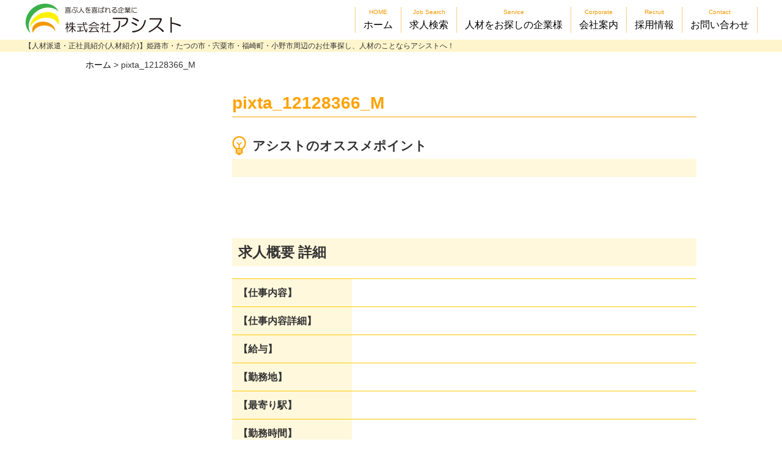

--- FILE ---
content_type: text/html; charset=UTF-8
request_url: https://asist.jp/pixta_12128366_m/
body_size: 9001
content:
<!DOCTYPE html>
<html lang="ja">
<head>
<meta charset="utf-8" />
<meta http-equiv="X-UA-Compatible" content="IE=edge">
<meta name="format-detection" content="telephone=no">
<meta name="viewport" content="width=device-width">
	<title>pixta_12128366_M | 播磨地域営業所数No.1、人材派遣・転職支援／株式会社アシスト</title>
	<meta name="keywords" content="アシスト,人材,求人,宍粟,派遣,紹介,正社員,姫路,加西,加東,福崎," />
	<meta name="description" content="" />
			<meta name="robots" content="noindex">
	<link rel="shortcut icon" href="https://asist.jp/favicon.ico" type="image/vnd.microsoft.icon" />
<link rel='dns-prefetch' href='//s0.wp.com' />
<link rel='dns-prefetch' href='//s.w.org' />
<link rel="alternate" type="application/rss+xml" title="播磨地域営業所数No.1、人材派遣・転職支援／株式会社アシスト &raquo; pixta_12128366_M のコメントのフィード" href="https://asist.jp/feed/?attachment_id=4336" />
		<script type="text/javascript">
			window._wpemojiSettings = {"baseUrl":"https:\/\/s.w.org\/images\/core\/emoji\/2.2.1\/72x72\/","ext":".png","svgUrl":"https:\/\/s.w.org\/images\/core\/emoji\/2.2.1\/svg\/","svgExt":".svg","source":{"concatemoji":"https:\/\/asist.jp\/wordpress\/wp-includes\/js\/wp-emoji-release.min.js?ver=4.7.29"}};
			!function(t,a,e){var r,n,i,o=a.createElement("canvas"),l=o.getContext&&o.getContext("2d");function c(t){var e=a.createElement("script");e.src=t,e.defer=e.type="text/javascript",a.getElementsByTagName("head")[0].appendChild(e)}for(i=Array("flag","emoji4"),e.supports={everything:!0,everythingExceptFlag:!0},n=0;n<i.length;n++)e.supports[i[n]]=function(t){var e,a=String.fromCharCode;if(!l||!l.fillText)return!1;switch(l.clearRect(0,0,o.width,o.height),l.textBaseline="top",l.font="600 32px Arial",t){case"flag":return(l.fillText(a(55356,56826,55356,56819),0,0),o.toDataURL().length<3e3)?!1:(l.clearRect(0,0,o.width,o.height),l.fillText(a(55356,57331,65039,8205,55356,57096),0,0),e=o.toDataURL(),l.clearRect(0,0,o.width,o.height),l.fillText(a(55356,57331,55356,57096),0,0),e!==o.toDataURL());case"emoji4":return l.fillText(a(55357,56425,55356,57341,8205,55357,56507),0,0),e=o.toDataURL(),l.clearRect(0,0,o.width,o.height),l.fillText(a(55357,56425,55356,57341,55357,56507),0,0),e!==o.toDataURL()}return!1}(i[n]),e.supports.everything=e.supports.everything&&e.supports[i[n]],"flag"!==i[n]&&(e.supports.everythingExceptFlag=e.supports.everythingExceptFlag&&e.supports[i[n]]);e.supports.everythingExceptFlag=e.supports.everythingExceptFlag&&!e.supports.flag,e.DOMReady=!1,e.readyCallback=function(){e.DOMReady=!0},e.supports.everything||(r=function(){e.readyCallback()},a.addEventListener?(a.addEventListener("DOMContentLoaded",r,!1),t.addEventListener("load",r,!1)):(t.attachEvent("onload",r),a.attachEvent("onreadystatechange",function(){"complete"===a.readyState&&e.readyCallback()})),(r=e.source||{}).concatemoji?c(r.concatemoji):r.wpemoji&&r.twemoji&&(c(r.twemoji),c(r.wpemoji)))}(window,document,window._wpemojiSettings);
		</script>
		<style type="text/css">
img.wp-smiley,
img.emoji {
	display: inline !important;
	border: none !important;
	box-shadow: none !important;
	height: 1em !important;
	width: 1em !important;
	margin: 0 .07em !important;
	vertical-align: -0.1em !important;
	background: none !important;
	padding: 0 !important;
}
</style>
<link rel='stylesheet' id='contact-form-7-css'  href='https://asist.jp/wordpress/wp-content/plugins/contact-form-7/includes/css/styles.css?ver=4.2.1' type='text/css' media='all' />
<link rel='stylesheet' id='se-link-styles-css'  href='https://asist.jp/wordpress/wp-content/plugins/search-everything/static/css/se-styles.css?ver=4.7.29' type='text/css' media='all' />
<link rel='stylesheet' id='jetpack_css-css'  href='https://asist.jp/wordpress/wp-content/plugins/jetpack/css/jetpack.css?ver=4.7.4' type='text/css' media='all' />
<script type='text/javascript' src='https://asist.jp/wordpress/wp-includes/js/jquery/jquery.js?ver=1.12.4'></script>
<script type='text/javascript' src='https://asist.jp/wordpress/wp-includes/js/jquery/jquery-migrate.min.js?ver=1.4.1'></script>
<link rel='https://api.w.org/' href='https://asist.jp/wp-json/' />
<link rel="EditURI" type="application/rsd+xml" title="RSD" href="https://asist.jp/wordpress/xmlrpc.php?rsd" />
<link rel="wlwmanifest" type="application/wlwmanifest+xml" href="https://asist.jp/wordpress/wp-includes/wlwmanifest.xml" /> 
<meta name="generator" content="WordPress 4.7.29" />
<link rel='shortlink' href='https://wp.me/a7EBKM-17W' />
<link rel="alternate" type="application/json+oembed" href="https://asist.jp/wp-json/oembed/1.0/embed?url=https%3A%2F%2Fasist.jp%2Fpixta_12128366_m%2F" />
<link rel="alternate" type="text/xml+oembed" href="https://asist.jp/wp-json/oembed/1.0/embed?url=https%3A%2F%2Fasist.jp%2Fpixta_12128366_m%2F&#038;format=xml" />
<script type="text/javascript">
	window._se_plugin_version = '8.1.3';
</script>

<link rel='dns-prefetch' href='//v0.wordpress.com'>
<style type='text/css'>img#wpstats{display:none}</style><script src="https://ajax.googleapis.com/ajax/libs/jquery/1.12.0/jquery.min.js"></script>
<link rel="stylesheet" href="https://asist.jp/wordpress/wp-content/themes/asist/assets/css/style.css" type="text/css" />
<link rel="stylesheet" href="https://asist.jp/wordpress/wp-content/themes/asist/assets/css/colorbox.css" type="text/css" />
<link href="https://fonts.googleapis.com/css?family=Material+Icons|Material+Icons+Outlined|Material+Icons+Round|Material+Icons+Sharp|Material+Icons+Two+Tone" rel="stylesheet">
<link rel="preconnect" href="https://fonts.gstatic.com">
<link href="https://fonts.googleapis.com/css2?family=Shippori+Mincho+B1:wght@500&display=swap" rel="stylesheet">

<!--google-analytics-->
<script>
  (function(i,s,o,g,r,a,m){i['GoogleAnalyticsObject']=r;i[r]=i[r]||function(){
  (i[r].q=i[r].q||[]).push(arguments)},i[r].l=1*new Date();a=s.createElement(o),
  m=s.getElementsByTagName(o)[0];a.async=1;a.src=g;m.parentNode.insertBefore(a,m)
  })(window,document,'script','//www.google-analytics.com/analytics.js','ga');

  ga('create', 'UA-57523423-4', 'auto');
  ga('send', 'pageview');

</script>
<link rel='dns-prefetch' href='//s0.wp.com' />
<link rel='dns-prefetch' href='//s.w.org' />
<link rel="alternate" type="application/rss+xml" title="播磨地域営業所数No.1、人材派遣・転職支援／株式会社アシスト &raquo; pixta_12128366_M のコメントのフィード" href="https://asist.jp/feed/?attachment_id=4336" />
<script type='text/javascript' src='https://asist.jp/wordpress/wp-includes/js/wp-embed.min.js?ver=4.7.29'></script>
<link rel='https://api.w.org/' href='https://asist.jp/wp-json/' />
<link rel="EditURI" type="application/rsd+xml" title="RSD" href="https://asist.jp/wordpress/xmlrpc.php?rsd" />
<link rel="wlwmanifest" type="application/wlwmanifest+xml" href="https://asist.jp/wordpress/wp-includes/wlwmanifest.xml" /> 
<meta name="generator" content="WordPress 4.7.29" />
<link rel='shortlink' href='https://wp.me/a7EBKM-17W' />
<link rel="alternate" type="application/json+oembed" href="https://asist.jp/wp-json/oembed/1.0/embed?url=https%3A%2F%2Fasist.jp%2Fpixta_12128366_m%2F" />
<link rel="alternate" type="text/xml+oembed" href="https://asist.jp/wp-json/oembed/1.0/embed?url=https%3A%2F%2Fasist.jp%2Fpixta_12128366_m%2F&#038;format=xml" />
<script type="text/javascript">
	window._se_plugin_version = '8.1.3';
</script>

<link rel='dns-prefetch' href='//v0.wordpress.com'>
<style type='text/css'>img#wpstats{display:none}</style></head>
<body class="p-">







<script>
window.onload = function() {
  const spinner = document.getElementById('loading');
  spinner.classList.add('loaded');
}
</script>

<style>
	#loading{
		background-color:#fff;width:100vw;height:100vh;position:fixed;top:0;left:0;z-index:100000;transition:background-color 1s 0.8s, opacity 1s 0.8s, visibility 1s 0.8s;
		overflow:hidden;
		display:flex;
		align-items:center;
		justify-content:center;
	}
	#loading > div{padding-bottom:30px;}
	.loaded {
		opacity: 0;
		visibility: hidden;
	}
	.-circle{
		box-sizing: border-box;
		width: 50px;
		height: 50px;
		border-radius: 100%;
		border: 5px solid rgba(243, 152, 0, 0.2);
		border-top-color: #f39800;
		animation: spin 1s infinite linear;
		margin:10px auto 0;
	}
	@keyframes spin { 
		100% { 
			transform: rotate(360deg); 
		} 
	} 
</style>

<div id="loading">
	<div>
		<p><img src="https://asist.jp/wordpress/wp-content/themes/asist/assets/img/logo.png" alt=""></p>
		<div class="-circle"></div>
	</div>
</div>












<header class="l-header" itemscope="itemscope" itemtype="http://schema.org/WPHeader">
	<div class="l-header__hd">
		<div class="l-header__hd__in">
			<div class="l-header__hd__logo">
				<p>				<a class="ah" href="https://asist.jp" title="株式会社アシスト">
					<img src="https://asist.jp/wordpress/wp-content/themes/asist/assets/img/logo.png" alt="">
				</a>
				</p>			</div>
			<nav class="l-header__hd__gnavi">
				<div class="-menubtn">
					<span></span><span></span><span></span>
				</div>
				<div class="l-header__hd__gnavi__menu">
					<ul>
						<li><a href="https://asist.jp/"><span>HOME</span>ホーム</a></li>
						<li><a href="https://asist.jp/jobinfo/"><span>Job Search</span>求人検索</a></li>
						<li><a href="https://asist.jp/service/"><span>Service</span>人材をお探しの企業様</a></li>
						<li><a href="https://asist.jp/aboutus/"><span>Corporate</span>会社案内</a></li>
						<li class="sp"><a class="scrl" href="https://asist.jp/aboutus/#aboutus3"><span>Access</span>アクセス</a></li>
						<li><a href="https://asist.jp/recruit-lp/"><span>Recruit</span>採用情報</a></li>
						<li><a href="https://asist.jp/inquiry/"><span>Contact</span>お問い合わせ</a></li>
					</ul>
				</div>
			</nav>
		</div>
		<div class="l-header__catch">
			<p><span>【人材派遣・正社員紹介(人材紹介)】姫路市・たつの市・宍粟市・福崎町・小野市周辺のお仕事探し、人材のことならアシストへ！</span></p>
		</div>
	</div>
</header>


<!--wrapper-->
<div class="l-wrapper">





<article class="l-main">

  <!--contents-->
  <div class="l-contents">



<link rel="stylesheet" href="https://fonts.googleapis.com/css2?family=Material+Symbols+Outlined:opsz,wght,FILL,GRAD@48,400,0,0" />




<div class="c-breadcrumbs" typeof="BreadcrumbList" vocab="http://schema.org/">
	<div>
		<!-- Breadcrumb NavXT 6.6.0 -->
<span property="itemListElement" typeof="ListItem"><a property="item" typeof="WebPage" title="Go to 播磨地域営業所数No.1、人材派遣・転職支援／株式会社アシスト." href="https://asist.jp" class="home" ><span property="name">ホーム</span></a><meta property="position" content="1"></span> &gt; <span property="itemListElement" typeof="ListItem"><span property="name" class="post post-attachment current-item">pixta_12128366_M</span><meta property="url" content="https://asist.jp/pixta_12128366_m/"><meta property="position" content="2"></span>	</div>
</div>



<div class="c-box--col2">

<nav id="js-side" class="c-box--col2__side">
  <div>
      
  </div>
</nav>

<div class="c-box--col2__content">




  <section class="p-jobinfo__single">
            
    <div>















      <h2 class="c-headline--2">pixta_12128366_M</h2>

                  

      <div>
        <h3 style="margin-bottom:5px;font-size:1.3em;font-weight:bold;display:flex;align-items:center;"><span style="color:#ffa200;font-size:30px;display:flex;align-items:center;margin-right:10px;"><img src="https://asist.jp/wordpress/wp-content/themes/asist/assets/img/emoji_denkyu.png" width="23" alt=""></span>アシストのオススメポイント</h3>
        <style>
          @media screen and (max-width: 899px){
            .job-comment{font-size:15px!important;font-weight:normal!important;line-height:1.4!important;}
            .p-jobinfo__single .-box1{margin-bottom:10px;}
            .p-jobinfo__single .-box1 .-detail .-icon{margin-left:0;}
            .p-jobinfo__single .-box1 .-detail .-icon li{
              width:calc(33.33333% - 7px);
              margin:0 3.5px 7px!important;
            }
            .p-jobinfo__single .-box1 .-detail{padding-right:0;}
          }
        </style>
        <p class="job-comment" style="padding:15px;background:#fff8dc"></p>
      </div>




      <div class="-box1">
        <div class="-detail">
        <ul class="-icon">
                                                                                                                                                                                                                                                 
          </ul>
        </div>
      </div>
















      <div class="p-home__info">


                    
      



      






      <div class="-box2">
        




          


          <div class="asist-bnr-box">



						
          </div>
              </div>

      <div class="-box3">
        <h3 class="c-headline--3">求人概要 詳細</h3>
        <table class="c-table--1">
          <tbody>
            <tr>
              <th width="160">【仕事内容】</th>
              <td></td>
            </tr>
            <tr>
              <th width="160">【仕事内容詳細】</th>
              <td></td>
            </tr>
            <tr>
              <th>【給与】</th>
              <td></td>
            </tr>
            <tr>
              <th>【勤務地】</th>
              <td></td>
            </tr>
            <tr>
              <th>【最寄り駅】</th>
              <td></td>
            </tr>
            <tr>
              <th>【勤務時間】</th>
              <td></td>
            </tr>
            <tr>
              <th>【休日】</th>
              <td></td>
            </tr>
            <tr>
              <th>【待遇・福利厚生】</th>
              <td></td>
            </tr>
            <tr>
              <th>【資格・経験】</th>
              <td></td>
            </tr>
            <tr>
              <th style="white-space:nowrap;">【屋内の<br class="sp">受動喫煙対策】</th>
              <td>
                                -
                              </td>
            </tr>
            <tr>
              <th>【企業名】</th>
              <td></td>
            </tr>
            <tr>
              <th>【雇用形態】</th>
              <td>
                                                      </td>
            </tr>
            <tr>
              <th>【備考】</th>
              <td></td>
            </tr>
          </tbody>
        </table>
      </div>

            
      <div class="-box5">
                      </div>

      <div class="-box2">
                  <div class="asist-bnr-box">
            						<div>
              <form method="post" action="https://asist.jp/job-contact/">
                <input name="link" type="hidden" value="https://asist.jp/pixta_12128366_m/">
                <input name="title" type="hidden" value="pixta_12128366_M">
                <input name="tel" type="hidden" value="">
								<input name="cont1" type="hidden" value="">
								<input name="cont2" type="hidden" value="">
								<input name="cont3" type="hidden" value="">
								<input name="cont4" type="hidden" value="">
                <input class="-btn -mail" type="submit" value="エントリーする">
              </form>
            </div>
            


            				<div class="-sns"><a href="https://line.me/R/ti/p/%40aiw9831b"><img height="36" border="0" alt="友だち追加" src="https://asist.jp/img/line_talk.jpg"></a></div>
			          </div>
              </div>

      <div class="-box6 u-ta--center">
        <a class="c-btn--2 -large" href="https://asist.jp/jobinfo/">&laquo; 戻る</a>
      </div>

      
    </div>








<script>
jQuery(function($) {
	$(window).scroll(function () {
		if($(window).scrollTop() > 1) {
			$('.js-ftbtn-wrap').addClass('is-active');
		} else {
			$('.js-ftbtn-wrap').removeClass('is-active');
		}
	});
});
</script>
<style>
	.l-footer{padding-bottom:110px;}
	@media screen and (max-width:799px){
		.l-footer{
			padding-bottom:60px;
		}
	}
</style>
    <div class="js-ftbtn-wrap">
            <form class="js-ftbtn" method="post" action="https://asist.jp/job-contact/">
        <input name="link" type="hidden" value="https://asist.jp/pixta_12128366_m/">
        <input name="title" type="hidden" value="pixta_12128366_M">
        <input name="tel" type="hidden" value="">
        <input name="cont1" type="hidden" value="">
        <input name="cont2" type="hidden" value="">
        <input name="cont3" type="hidden" value="">
        <input name="cont4" type="hidden" value="">
        <button type="submit" style="color:#fff;font-weight:bold;font-size:24px;"><span><span class="material-icons">mail_outline</span>エントリーする</span></button>
      </form>

          </div>










      </section>


  <section class="p-jobinfo__recommend">
    <h3 class="c-headline--3 -red">こんな求人も見られています</h3>
    <div>
            <ul>
                        <li>
          <div class="related-thumb">
                                    <img class="fit__img" src="https://asist.jp/wordpress/wp-content/uploads/2022/03/23270409_s.jpg" />
                      </div>
          <div class="related-cont">
              <p class="related-title">
                <a href="https://asist.jp/jobinfo/%e9%9b%bb%e8%bb%8a%e9%83%a8%e5%93%81%e3%81%ae%e5%8f%96%e3%82%8a%e6%9b%bf%e3%81%88%e3%82%84%e3%82%b7%e3%83%bc%e3%83%88%e5%bc%b5%e3%82%8a/">電車部品の取り替えやシート張り</a>
              </p>
              <p class="related-comment">
                【このお仕事のおすすめポイント！】
★車の整備や修理経験が…              </p>
          </div>
        </li>
                <li>
          <div class="related-thumb">
                                    <img class="fit__img" src="https://asist.jp/wordpress/wp-content/uploads/2021/04/pixta_6421116_M.jpg" />
                      </div>
          <div class="related-cont">
              <p class="related-title">
                <a href="https://asist.jp/jobinfo/%e6%9c%aa%e7%b5%8c%e9%a8%93%e6%ad%93%e8%bf%8e%e5%8b%a4%e5%8b%99%e6%99%82%e9%96%93%e7%9b%b8%e8%ab%87%e5%8f%af%e8%83%bd%e7%b0%a1%e5%8d%98%e3%81%aa%e7%b5%84%e7%ab%8b/">未経験歓迎/勤務時間相談可能/簡単な組立</a>
              </p>
              <p class="related-comment">
                未経験からのスタートでも大丈夫！
安心して取り組めます。…              </p>
          </div>
        </li>
                <li>
          <div class="related-thumb">
                                    <img class="fit__img" src="https://asist.jp/wordpress/wp-content/uploads/2021/03/4086972_s.jpg" />
                      </div>
          <div class="related-cont">
              <p class="related-title">
                <a href="https://asist.jp/jobinfo/%e6%94%be%e8%aa%b2%e5%be%8c%e5%85%90%e7%ab%a5%e6%94%af%e6%8f%b4%e5%93%a1/">放課後児童支援員</a>
              </p>
              <p class="related-comment">
                障害児通著支援事業として、支援学級在籍のお子様、障がいのある…              </p>
          </div>
        </li>
                <li>
          <div class="related-thumb">
                                    <img class="fit__img" src="https://asist.jp/wordpress/wp-content/uploads/2021/04/pixta_20353997_M.jpg" />
                      </div>
          <div class="related-cont">
              <p class="related-title">
                <a href="https://asist.jp/jobinfo/%e5%8d%88%e5%89%8d%e3%81%a0%e3%81%91%e5%8b%a4%e5%8b%99ok%e3%82%b9%e3%83%bc%e3%83%91%e3%83%bc%e3%81%ae%e8%aa%bf%e7%90%86%e8%a3%9c%e5%8a%a9/">午前だけ勤務OK/スーパーの調理補助</a>
              </p>
              <p class="related-comment">
                子育て中の主婦の方
体力的に不安なので半日程度の仕事を希望…              </p>
          </div>
        </li>
                <li>
          <div class="related-thumb">
                                    <img class="fit__img" src="https://asist.jp/wordpress/wp-content/uploads/2021/04/pixta_20315669_M.jpg" />
                      </div>
          <div class="related-cont">
              <p class="related-title">
                <a href="https://asist.jp/jobinfo/%e3%82%b7%e3%83%95%e3%83%88%e5%88%b6%e3%82%b1%e3%83%bc%e3%82%ad%e5%ba%97%e3%81%ae%e8%b2%a9%e5%a3%b2%e9%99%b3%e5%88%97%e3%80%81%e7%ae%b1%e5%85%a5%e3%82%8c/">シフト制/ケーキ店の販売/陳列、箱入れ</a>
              </p>
              <p class="related-comment">
                【このお仕事のおすすめポイント！】
★キレイな店舗で出来る…              </p>
          </div>
        </li>
                <li>
          <div class="related-thumb">
                                    <img class="fit__img" src="https://asist.jp/wordpress/wp-content/uploads/2021/04/pixta_5781428_M.jpg" />
                      </div>
          <div class="related-cont">
              <p class="related-title">
                <a href="https://asist.jp/jobinfo/%e7%b5%8c%e7%90%86%e4%ba%8b%e5%8b%99-%e5%a3%b2%e4%b8%8a%e5%85%a5%e5%8a%9b%e3%80%81%e8%ab%8b%e6%b1%82%e6%9b%b8%e7%99%ba%e8%a1%8c/">経理事務/ 売上入力、請求書発行</a>
              </p>
              <p class="related-comment">
                少人数での職場です
事務経験を活かして職場復帰をしたい方向…              </p>
          </div>
        </li>
                              </ul>
    </div>
  </section>




</div>


</div>





<script src="https://asist.jp/wordpress/wp-content/themes/asist/js/jquery.bxslider.min.js"></script>
<script>
jQuery(document).ready(function($){
  //info open
  $('.info-btn').on('click', function() {
    $(this).toggleClass('is-active');
    $(this).next().slideToggle();
  });

	$('.job-photo-slide').bxSlider({
		controls: true,
		pager:false,
		auto:true,
	});
});
</script>











<script type="text/javascript">!function(){try{var t=new RegExp("[?&]stb_uid(=([^&#]*)|&|#|$)").exec(window.location.href);if(!t||!t[2])return;window.localStorage.setItem("stb_uid",t[2])}catch(t){}}();</script>


    </div>
    <!--/contents-->

</article>




<style>
  .js-ftbtn-wrap {
    position: fixed;
    bottom: -110px;
    height: 110px;
    background: rgba(240, 151, 153, 0.4);
    width: 100%;
    padding: 7px 0;
    left: 0;
    z-index: 1000;
    -webkit-transition: all 0.2s;
    -o-transition: all 0.2s;
    transition: all 0.2s;
    box-sizing:border-box;
    border:none;
    opacity:1!important;
	display:flex;
	justify-content:center;
  }
  .js-ftbtn-wrap *{
    box-sizing:border-box;
  }
  
  .js-ftbtn-wrap.is-active {
    bottom: 0;
    -webkit-transition: all 0.2s;
    -o-transition: all 0.2s;
    transition: all 0.2s
  }
  
  .js-ftbtn {
    width: 600px;
    display: -webkit-box;
    display: -ms-flexbox;
    display: flex;
    margin: 0 20px;
    -webkit-box-align: center;
    -ms-flex-align: center;
    align-items: center;
    -webkit-box-pack: center;
    -ms-flex-pack: center;
    justify-content: center;
    border: 2px solid #fff;
    border-radius: 5px;
    height: 96px;
    font-size: 24px;
    font-weight: bold;
    color: #fff;
    padding: 20px 40px;
    margin-bottom: 10px;
    background: #f39800;
  }
  .js-ftbtn.-col2{
	  width:450px;
  }
  .js-ftbtn .material-icons{margin-right:6px;}
  
  @media screen and (max-width:799px) {
    .js-ftbtn-wrap {
      height: 60px;
      padding: 5px
    }
    .js-ftbtn {
		width: 100%;
		height: 50px;
		font-size: 13px!important;
		padding: 10px 0;
		margin:0 3px;
    }
	.js-ftbtn button{
		font-size:13px!important;
	}

	
  }
</style>

<script>
jQuery(function($) {
	$(window).scroll(function () {
		if($(window).scrollTop() > 1) {
			$('.js-ftbtn-wrap').addClass('is-active');
		} else {
			$('.js-ftbtn-wrap').removeClass('is-active');
		}
	});
});
</script>
<style>
	.l-footer{padding-bottom:110px;}
	@media screen and (max-width:799px){
		.l-footer{
			padding-bottom:60px;
		}
	}
</style>




		
















<footer id="footer" class="l-footer" role="contentinfo" itemscope="itemscope" itemtype="http://schema.org/WPFooter">
    <div class="l-footer__navi">
		<p><a href="https://asist.jp"><img src="https://asist.jp/wordpress/wp-content/themes/asist/assets/img/logo--white.png" alt="株式会社アシスト"></a></p>
		<div class="l-footer__navi__ul">
			<div>
				<div>
					<p><span>トップメニュー</span></p>
					<ul>
						<li><a href="https://asist.jp">ホーム</a></li>
						<li><a href="https://asist.jp/jobinfo/">求人検索</a></li>
						<li><a href="https://asist.jp/service/">人材をお探しの企業様</a></li>
						<li><a href="https://asist.jp/recruit-lp/">採用情報</a></li>
						<li><a href="https://asist.jp/aboutus/">会社案内</a></li>
						<li><a href="https://asist.jp/blog/">ブログ</a></li>
					</ul>
				</div>
			</div>
			<div>
				<div>
					<p><span>アシストについて</span></p>
					<ul>
						<li><a href="https://asist.jp/aboutus/">会社案内</a></li>
						<li><a href="https://asist.jp/aboutus/greeting/">社長メッセージ</a></li>
						<li><a href="https://asist.jp/aboutus/philosophy/">企業理念</a></li>
						<li><a href="https://asist.jp/aboutus/code-of-conduct/">行動規範</a></li>
						<li><a href="https://asist.jp/aboutus/staff/">管理スタッフ紹介</a></li>
						<li><a href="https://asist.jp/aboutus/#aboutus3">事業所案内</a></li>
						<li><a href="https://asist.jp/aboutus/sca/">社会貢献活動</a></li>
					</ul>
				</div>
			</div>
			<div>
				<div>
					<p><span>お仕事をお探しの方</span></p>
					<ul>
						<li><a href="https://asist.jp/jobinfo/">求人検索</a></li>
						<li><a href="https://asist.jp/features/">アシストの特徴</a></li>
						<li><a href="https://asist.jp/flow/">登録から就業の流れ</a></li>
						<li><a href="https://asist.jp/voice/">スタッフの喜びの声</a></li>
						<li><a href="https://asist.jp/qa/">人材派遣Q&A</a></li>
						<li><a href="https://asist.jp/training/">教育訓練計画</a></li>
						<li><a href="https://asist.jp/career/">キャリアコンサルティング</a></li>
						<li><a href="https://asist.jp/inquiry/">お問い合わせ</a></li>
					</ul>
				</div>
			</div>
			<div>
				<div>
					<p><span>人材をお探しの方</span></p>
					<ul>
						<li><a href="https://asist.jp/service/">アシストの強み</a></li>
						<li><a href="https://asist.jp/service/company-jobinfo/">最新の求職者情報</a></li>
						<li><a href="https://asist.jp/service/about-service/">取扱い業務について</a></li>
						<li><a href="https://asist.jp/service/service-contact/">サービス開始の流れ</a></li>
						<li><a href="https://asist.jp/contact-company/">ご依頼・お問い合わせ</a></li>
					</ul>
				</div>
			</div>
			<div>
				<div>
					<p><span>その他</span></p>
					<ul>
						<li><a href="https://asist.jp/privacy-policy/">個人情報保護方針</a></li>
						<li><a href="https://asist.jp/aboutus/code-of-conduct/">法令遵守について</a></li>
						<li><a href="https://asist.jp/for-user/">登録者・就業者の方へ</a></li>
						<li><a href="https://asist.jp/for-user/other/">労働者派遣法関係法令</a></li>
					</ul>
				</div>
			</div>
			<div>
				<div>
					<p><span>グループ会社</span></p>
					<ul>
						<li><a target="_blank" href="https://www.office-osuna.com/">大砂行政労務事務所</a></li>
					</ul>
				</div>
			</div>
			<!--
			<div>
				<div>
					<p><span>運営サイト</span></p>
					<ul>
					<li><a target="_blank" href="https://harima-job.com/">はりま事務・営業求人センター</a></li>
					</ul>
				</div>
			</div>
			-->
		</div>
    </div>
    <p class="l-footer__copy">&copy;oosuna-group. &copy;asist. All right reserved</p>
</footer>


<script src="https://asist.jp/wordpress/wp-content/themes/asist/assets/js/jquery.bxslider.min.js"></script>
<script src="https://asist.jp/wordpress/wp-content/themes/asist/assets/js/jquery.colorbox-min.js"></script>
<script src="https://asist.jp/wordpress/wp-content/themes/asist/assets/js/script.js"></script>
<script src="https://cdnjs.cloudflare.com/ajax/libs/object-fit-images/3.2.4/ofi.min.js"></script>
<script>
  objectFitImages('.fit__img');
</script>



	<div style="display:none">
	</div>
<script type='text/javascript' src='https://asist.jp/wordpress/wp-content/plugins/contact-form-7/includes/js/jquery.form.min.js?ver=3.51.0-2014.06.20'></script>
<script type='text/javascript'>
/* <![CDATA[ */
var _wpcf7 = {"loaderUrl":"https:\/\/asist.jp\/wordpress\/wp-content\/plugins\/contact-form-7\/images\/ajax-loader.gif","sending":"\u9001\u4fe1\u4e2d ..."};
var _wpcf7 = {"loaderUrl":"https:\/\/asist.jp\/wordpress\/wp-content\/plugins\/contact-form-7\/images\/ajax-loader.gif","sending":"\u9001\u4fe1\u4e2d ..."};
/* ]]> */
</script>
<script type='text/javascript' src='https://asist.jp/wordpress/wp-content/plugins/contact-form-7/includes/js/scripts.js?ver=4.2.1'></script>
<script type='text/javascript' src='https://s0.wp.com/wp-content/js/devicepx-jetpack.js?ver=202546'></script>
<script type='text/javascript' src='https://stats.wp.com/e-202546.js' async defer></script>
<script type='text/javascript'>
	_stq = window._stq || [];
	_stq.push([ 'view', {v:'ext',j:'1:4.7.4',blog:'113112600',post:'4336',tz:'9',srv:'asist.jp'} ]);
	_stq.push([ 'clickTrackerInit', '113112600', '4336' ]);
</script>
<!--編集終了 -->
</body>
</html>

--- FILE ---
content_type: text/css
request_url: https://asist.jp/wordpress/wp-content/themes/asist/assets/css/style.css
body_size: 9840
content:
html,body,div,span,applet,object,iframe,h1,h2,h3,h4,h5,h6,p,blockquote,pre,a,abbr,acronym,address,big,cite,code,del,dfn,em,img,ins,kbd,q,s,samp,small,strike,strong,tt,var,b,u,i,center,dl,dt,dd,ol,ul,li,fieldset,form,label,legend,table,caption,tbody,tfoot,thead,tr,th,td,article,aside,canvas,details,embed,figure,figcaption,footer,header,hgroup,menu,nav,output,ruby,section,summary,time,mark,audio,video{margin:0;padding:0;border:0;font-size:100%;font:inherit;vertical-align:baseline}article,aside,details,figcaption,figure,footer,header,hgroup,menu,nav,section{display:block}body{line-height:1;counter-reset:followupnum}ol,ul{list-style:none}blockquote,q{quotes:none}blockquote:before,blockquote:after,q:before,q:after{content:'';content:none}table{border-collapse:collapse;border-spacing:0}img{vertical-align:top;max-width:100%}#wpadminbar{display:none !important}html{margin-top:0 !important}.wpcf7-not-valid-tip{font-size:14px !important;padding:0 5px !important}.ajax-loader{display:block !important;text-align:center;width:auto !important;background-repeat:no-repeat;background-position:center}_:-ms-lang(x)::-ms-backdrop,.luxy-el{transform:translate3d(0px, 0px, 0px) !important;transform:rotate(0.0001deg)}#luxy{-webkit-transform:rotate(0.0001deg);transform:rotate(0.0001deg)}.aligncenter{margin-left:auto;margin-right:auto;display:block}.alignleft{float:left}.alignright{float:right}*{-webkit-box-sizing:border-box;box-sizing:border-box}html{overflow:inherit !important;-webkit-font-smoothing:antialiased}html,body{width:100%;height:100%}body{font-size:16px;font-family:"ヒラギノ角ゴ Pro W3","Hiragino Kaku Gothic Pro","游ゴシック体", YuGothic, "游ゴシック", "Yu Gothic","メイリオ",Meiryo, Verdana,sans-serif;color:#333;background:#fff;word-break:break-word;line-height:1.6;text-rendering:optimizeLegibility;-webkit-font-kerning:normal;font-kerning:normal;-webkit-font-variant-ligatures:common-ligatures contextual;font-variant-ligatures:common-ligatures contextual;-webkit-font-feature-settings:"kern", "liga", "clig", "calt";font-feature-settings:"kern", "liga", "clig", "calt";-webkit-font-smoothing:subpixel-antialiased}@media screen and (max-width: 899px){body{font-size:15px}}body.active{overflow:hidden;height:100vh}form *{word-break:break-all;-webkit-backface-visibility:visible;backface-visibility:visible}ul{list-style:none}em{font-weight:bold}a{color:#000;cursor:pointer;outline:none;text-decoration:none}strong{font-weight:bold}address{font-style:normal}sub,sup{font-size:10px}.bold{font-weight:bold}.nowrap{white-space:nowrap}iframe{vertical-align:top}.l-header{width:100%;height:85px}@media screen and (max-width: 899px){.l-header{height:70px}}.l-header__hd{position:fixed;top:0;left:0;z-index:1000;width:100%;background:#fff;height:85px}@media screen and (max-width: 899px){.l-header__hd{height:70px}}.l-header__hd__in{max-width:1200px;width:100%;margin:0 auto;height:65px;position:relative;display:-webkit-box;display:-ms-flexbox;display:flex;-webkit-box-align:center;-ms-flex-align:center;align-items:center;-webkit-box-pack:justify;-ms-flex-pack:justify;justify-content:space-between}@media screen and (max-width: 899px){.l-header__hd__in{height:50px}}.l-header__hd__logo{display:-webkit-box;display:-ms-flexbox;display:flex;-webkit-box-align:center;-ms-flex-align:center;align-items:center;-webkit-box-pack:center;-ms-flex-pack:center;justify-content:center;height:110px}@media screen and (max-width: 899px){.l-header__hd__logo{height:50px}.l-header__hd__logo h1{padding:0 10px}.l-header__hd__logo img{height:45px}}@media screen and (min-width: 900px){.l-header__hd__gnavi{display:-webkit-box;display:-ms-flexbox;display:flex;-webkit-box-align:center;-ms-flex-align:center;align-items:center;-webkit-box-pack:end;-ms-flex-pack:end;justify-content:flex-end;position:relative}.l-header__hd__gnavi__menu>ul{display:-webkit-box;display:-ms-flexbox;display:flex}.l-header__hd__gnavi__menu>ul>li{padding:0 13px;border-right:1px dotted #f39800}.l-header__hd__gnavi__menu>ul>li:first-child{border-left:1px dotted #f39800}.l-header__hd__gnavi__menu>ul>li>a>span{display:block;text-align:center;color:#f39800;font-size:10px}}@media screen and (max-width: 899px){.l-header__hd__gnavi{z-index:1000}.l-header__hd__gnavi .-menubtn{width:50px;height:50px;top:0;background:#f39800;position:absolute;right:0;z-index:2000;cursor:pointer;-webkit-transition:all 0.4s;transition:all 0.4s}.l-header__hd__gnavi .-menubtn::before{content:'MENU';position:absolute;width:50px;font-size:10px;left:0;top:5px;color:#fff;text-align:center}.l-header__hd__gnavi .-menubtn>span{width:30px;margin:0 auto;left:0;right:0;height:3px;background:#fff;display:inline-block;position:absolute;-webkit-transition:all 0.4s;transition:all 0.4s}.l-header__hd__gnavi .-menubtn>span:nth-of-type(1){top:20px}.l-header__hd__gnavi .-menubtn>span:nth-of-type(2){top:28.5px}.l-header__hd__gnavi .-menubtn>span:nth-of-type(3){top:38px}.l-header__hd__gnavi .-menubtn.active{right:200px}.l-header__hd__gnavi .-menubtn.active>span:nth-of-type(1){top:30px;-webkit-transform:rotate(45deg);transform:rotate(45deg)}.l-header__hd__gnavi .-menubtn.active>span:nth-of-type(2){opacity:0}.l-header__hd__gnavi .-menubtn.active>span:nth-of-type(3){top:30px;-webkit-transform:rotate(-45deg);transform:rotate(-45deg)}.l-header__hd__gnavi__menu{padding:10px;right:-200px;width:200px;-webkit-transition:all 0.4s;transition:all 0.4s;position:fixed;background:#f39800;height:100%;top:0}.l-header__hd__gnavi__menu ul{padding:0;margin-top:10px}.l-header__hd__gnavi__menu ul li a{display:block;color:#fff;text-align:center;padding:20px 5px;font-size:15px;font-weight:bold;position:relative;-webkit-transition:all 0.4s;transition:all 0.4s}.l-header__hd__gnavi__menu ul li a>span{display:none}.l-header__hd__gnavi__menu ul li a:hover{-webkit-transition:all 0.4s;transition:all 0.4s;background:#fff;color:#f39800}.l-header__hd__gnavi__menu ul li a:hover::before{width:100%;-webkit-transition:all 0.2s;transition:all 0.2s}.l-header__hd__gnavi__menu ul li+li{border-top:1px solid #fff}.l-header__hd__gnavi__menu.active{-webkit-transition:all 0.4s;transition:all 0.4s;right:0;display:block}}.l-header__catch{background:#fff5cc;height:20px}.l-header__catch>p{font-size:12px;max-width:1200px;height:20px;width:100%;margin:0 auto;display:-webkit-box;display:-ms-flexbox;display:flex;-webkit-box-align:center;-ms-flex-align:center;align-items:center}@media screen and (max-width: 899px){.l-header__catch{overflow:hidden}.l-header__catch>p{height:20px;font-size:11px}.l-header__catch span{-webkit-animation:textscroll 20s linear infinite;animation:textscroll 20s linear infinite;margin:0;display:inline-block;padding-left:100%;white-space:nowrap;line-height:1em}@-webkit-keyframes textscroll{0%{-webkit-transform:translateX(0);transform:translateX(0)}100%{-webkit-transform:translateX(-100%);transform:translateX(-100%)}}@keyframes textscroll{0%{-webkit-transform:translateX(0);transform:translateX(0)}100%{-webkit-transform:translateX(-100%);transform:translateX(-100%)}}}.l-footer{background:#f39800;border-bottom:2px solid #f39800}.l-footer__navi{max-width:1020px;margin:0 auto;width:100%;padding:30px 20px}.l-footer__navi *{color:#fff}.l-footer__navi>p{text-align:center;margin-bottom:30px}.l-footer__navi__ul{display:-webkit-box;display:-ms-flexbox;display:flex;-ms-flex-wrap:wrap;flex-wrap:wrap}.l-footer__navi__ul>div{width:25%;margin-bottom:20px}.l-footer__navi__ul>div>div>p span{display:inline-block;margin-bottom:3px;border-bottom:1px dotted #fff;color:#fff}.l-footer__navi__ul>div>div ul li a{color:#fff;font-size:12px}@media screen and (max-width: 899px){.l-footer__navi{padding:20px 10px}.l-footer__navi__ul>div{width:50%;padding:0 5px;margin-bottom:10px}}.l-footer__copy{background:#fff;text-align:center;width:100%;padding:10px;font-size:10px}.l-wrapper{position:relative}.l-main{position:relative;padding-bottom:60px}@media screen and (max-width: 899px){.l-main{padding-bottom:30px}}.c-w--50{width:50px;white-space:nowrap}.c-w--80{width:80px}.c-w--100{width:100px}.c-w--170{width:170px}.c-box--flex-txtimg{display:-webkit-box;display:-ms-flexbox;display:flex}.c-box--flex-txtimg .-img{padding:0 10px}.c-box--flex-txtimg .-img.-w300{width:300px}.c-box--flex-txtimg .-txt{padding:0 10px;-webkit-box-flex:1;-ms-flex:1;flex:1}@media screen and (max-width: 899px){.c-box--flex-txtimg{-ms-flex-wrap:wrap;flex-wrap:wrap}.c-box--flex-txtimg .-img{-webkit-box-ordinal-group:2;-ms-flex-order:1;order:1;width:100% !important;text-align:center;margin-bottom:10px}.c-box--flex-txtimg .-txt{-webkit-box-ordinal-group:3;-ms-flex-order:2;order:2;width:100%;padding:0}}.c-box--mail{padding:30px}.c-box--mail>div+div{margin-top:20px}.c-box--mail>div a{display:block;text-align:center;padding:20px;font-size:24px;font-weight:bold;color:#fff;background:#ffa200;border-radius:10px}.c-box--mail>div a span{color:#fff;padding-right:10px;font-size:30px}@media screen and (max-width: 899px){.c-box--mail{padding:10px}.c-box--mail>div a{font-size:16px;padding:20px 10px}.c-box--mail>div a span{font-size:20px}}.c-box--lower{margin-bottom:80px}.c-box--lower .-box1+div{margin-top:50px}.c-box--lower .-box1--1+div{margin-top:30px}.c-box--lower .-box1--1 .-staff img{display:block;margin:0 auto 20px;width:65%;height:auto}@media screen and (max-width: 899px){.c-box--lower{margin-bottom:30px}.c-box--lower .-box1+div{margin-top:30px}.c-box--lower .-box1--1+div{margin-top:20px}}.c-box--col1{max-width:1000px;margin:0 auto;width:100%}@media screen and (max-width: 899px){.c-box--col1{margin-bottom:0;padding:0 20px 30px}}.c-box--col2{max-width:1000px;margin:0 auto;width:100%;display:-webkit-box;display:-ms-flexbox;display:flex;-webkit-box-pack:justify;-ms-flex-pack:justify;justify-content:space-between}.c-box--col2.-w50p{-ms-flex-wrap:wrap;flex-wrap:wrap}.c-box--col2.-w50p>*{width:calc(50% - 10px)}.c-box--col2 .-input{width:calc(50% - 5px)}.c-box--col2 .-input>span+span{-webkit-box-flex:1;-ms-flex:1;flex:1}.c-box--col2__side{width:200px;position:relative}.c-box--col2__side .-title{background:#ffcc00;padding:10px;text-align:center;color:#fff;font-size:20px;font-weight:bold}.c-box--col2__side .-navi{border:1px solid #ffcc00;padding:5px}.c-box--col2__side .-navi>li+li{border-top:1px dotted #ffcc00}.c-box--col2__side .-navi>li a{display:block;padding:15px 20px 15px 5px;background:url(../img/arrow--1.png) no-repeat 95% center;font-size:0.9em}.c-box--col2__content{padding-left:40px;-webkit-box-flex:1;-ms-flex:1;flex:1}@media screen and (max-width: 899px){.c-box--col2{-ms-flex-wrap:wrap;flex-wrap:wrap;padding:0 20px 20px}.c-box--col2__side{width:100%;-webkit-box-ordinal-group:3;-ms-flex-order:2;order:2}.c-box--col2__side .-title{font-size:17px}.c-box--col2__content{-webkit-box-ordinal-group:2;-ms-flex-order:1;order:1;padding-left:0;width:100%}}.c-breadcrumbs ul{display:-webkit-box;display:-ms-flexbox;display:flex;-ms-flex-wrap:wrap;flex-wrap:wrap;-webkit-box-pack:start;-ms-flex-pack:start;justify-content:flex-start}.c-breadcrumbs ul li{position:relative}.c-breadcrumbs ul li+li{margin-left:20px}.c-breadcrumbs ul li+li::before{content:'>';position:absolute;left:-15px}.c-breadcrumbs ul li a{text-decoration:underline}.c-breadcrumbs{max-width:1040px;margin:0 auto;font-size:14px;padding:10px 20px;margin-bottom:20px}@media screen and (max-width: 899px){.c-breadcrumbs{background:#efefef;padding:5px 10px;width:100%;font-size:13px}}#breadcrumbs{width:960px;margin:0 auto;font-size:14px;padding:10px 0}@media screen and (max-width: 899px){#breadcrumbs{padding:10px;width:100%;font-size:13px}}.c-btn--1{cursor:pointer;-webkit-transition:all 0.4s;transition:all 0.4s;position:relative;display:block;padding:5px 0;background:#ffa200;width:270px;margin:0 auto;color:#fff;font-size:14px;border:none;padding:3px;border-radius:20px;outline:none}.c-btn--1>span{display:block;border:1px solid #fff;text-align:center;border-radius:20px}.c-btn--1.-large{width:auto;padding:20px 30px;font-size:20px;font-weight:bold;display:inline-block}.c-btn--1:hover{-webkit-transition:all 0.4s;transition:all 0.4s;opacity:0.7}@media screen and (max-width: 899px){.c-btn--1.-large{padding:10px 15px;font-size:17px}}.c-btn--2{cursor:pointer;display:inline-block;padding:2px 10px;border:1px solid #ffa200;background:#fff;-webkit-transition:all 0.2s;transition:all 0.2s;outline:none;color:#000}.c-btn--2.-large{width:240px;padding:10px}.c-btn--2:hover{-webkit-transition:all 0.2s;transition:all 0.2s;background:#ffa200;color:#fff}.c-btn--3{background:url(../img/arrow--1.png) no-repeat left;padding-left:20px;outline:none;text-decoration:underline}.c-btn--3:hover{text-decoration:none}.c-btn--4{cursor:pointer;-webkit-transition:all 0.4s;transition:all 0.4s;position:relative;display:inline-block;padding:5px 0;background:#ffa200;margin:0 auto;color:#fff;font-size:18px;border:none;font-weight:bold;padding:3px;outline:none}.c-btn--4>span{padding:5px 40px;display:-webkit-box;display:-ms-flexbox;display:flex;-webkit-box-align:center;-ms-flex-align:center;align-items:center;-webkit-box-pack:center;-ms-flex-pack:center;justify-content:center;border:1px solid #fff;text-align:center}@media screen and (max-width: 899px){.c-btn--4>span{padding:0 10px}}.c-pagetop{padding:0 20px 30px;text-align:center;z-index:1000}@media screen and (max-width: 899px){.c-pagetop{padding:10px !important}.c-pagetop img{width:44px}}.c-headline--1{margin-bottom:30px;text-align:center;font-size:0.9em}.c-headline--1 strong{font-size:40px;font-weight:bold;display:block;text-align:center;color:#ffa200}@media screen and (max-width: 899px){.c-headline--1{padding:0;font-size:0.7em}.c-headline--1 strong{font-size:24px}}.c-headline--2{color:#ffa200;font-size:28px;font-weight:bold;border-bottom:1px solid #ffa200;margin-bottom:30px;display:-webkit-box;display:-ms-flexbox;display:flex;-webkit-box-align:center;-ms-flex-align:center;align-items:center}.c-headline--2>span{display:-webkit-box;display:-ms-flexbox;display:flex;-webkit-box-align:center;-ms-flex-align:center;align-items:center;margin-right:5px}@media screen and (max-width: 899px){.c-headline--2{font-size:20px;margin-bottom:15px}.c-headline--2>span img{height:30px}}.c-headline--3{background:#fff8dc;padding:5px 10px;margin-bottom:20px;font-size:23px;font-weight:bold}@media screen and (max-width: 899px){.c-headline--3{font-size:20px}}.c-headline--4{position:relative;margin-bottom:20px;font-size:20px;font-weight:bold;border-left:5px solid #ffa200;padding-left:10px}@media screen and (max-width: 899px){.c-headline--4{font-size:17px}}.c-headline--5{border-bottom:1px solid #ffa200;margin-bottom:20px;font-size:30px;font-weight:bold}@media screen and (max-width: 899px){.c-headline--5{font-size:20px}}input[type="submit"]{-webkit-appearance:none}input::-webkit-input-placeholder{color:#999}input::-moz-placeholder{color:#999}input:-ms-input-placeholder{color:#999}input::-ms-input-placeholder{color:#999}input::placeholder{color:#999}input,button{font-family:"メイリオ",Meiryo,"ヒラギノ角ゴ Pro W3","Hiragino Kaku Gothic Pro","ＭＳ Ｐゴシック","MS PGothic",sans-serif}input[type="text"],input[type="tel"],textarea,input[type="email"],select{padding:10px;font-size:16px !important;width:100%;background:#fff;border:1px solid #ccc;-webkit-box-shadow:none;box-shadow:none}input[type="radio"]{-webkit-transform:scale(1.2);transform:scale(1.2)}select{width:auto}label{display:inline-block;margin-right:15px}button{border:none;background:none;cursor:pointer;outline:none}.custom-wpcf7c-confirmed input:-moz-read-only, .custom-wpcf7c-confirmed select:-moz-read-only, .custom-wpcf7c-confirmed textarea:-moz-read-only{background:#fff !important;border:none !important}.custom-wpcf7c-confirmed input:read-only,.custom-wpcf7c-confirmed select:read-only,.custom-wpcf7c-confirmed select:disabled,.custom-wpcf7c-confirmed textarea:read-only,.custom-wpcf7c-confirmed input:-internal-autofill-selected{background:#fff !important;border:none !important}.wpcf7-text:-webkit-autofill{-webkit-box-shadow:0 0 0 1000px #fff inset !important;box-shadow:0 0 0 1000px #fff inset !important}.c-list--num>li{list-style:decimal outside;margin-left:25px}.c-list--disc>li{list-style:disc outside;margin-left:20px}.c-list--latin>li{list-style:lower-latin outside;margin-left:20px}.c-list--col3{display:-webkit-box;display:-ms-flexbox;display:flex;-ms-flex-wrap:wrap;flex-wrap:wrap;-ms-flex-pack:distribute;justify-content:space-around}.c-list--col3>*{width:calc(33% - 20px)}@media screen and (max-width: 899px){.c-list--col3>*{width:100%}.c-list--col3>*+*{margin-top:20px}}.c-list--service{display:-webkit-box;display:-ms-flexbox;display:flex;-webkit-box-pack:justify;-ms-flex-pack:justify;justify-content:space-between;-ms-flex-wrap:wrap;flex-wrap:wrap}.c-list--service li{margin:10px 5px;width:32%;border:1px solid #ffe1b3}.c-list--service li.-bg1{background:url(../img/service/bg1.png) no-repeat;background-size:cover}.c-list--service li.-bg2{background:url(../img/service/bg2.png) no-repeat;background-size:cover}.c-list--service li.-bg3{background:url(../img/service/bg3.png) no-repeat;background-size:cover}.c-list--service li.-bg4{background:url(../img/service/bg4.png) no-repeat;background-size:cover}.c-list--service li.-bg5{background:url(../img/service/bg5.png) no-repeat;background-size:cover}.c-list--service li.-bg6{background:url(../img/service/bg6.png) no-repeat;background-size:cover}.c-list--service li dl dt{background:#ffe1b3;text-align:center;padding:10px;font-size:20px;font-weight:bold}.c-list--service li dl dd{padding:10px}@media screen and (max-width: 899px){.c-list--service li{width:calc(50% - 10px);margin:5px 5px}.c-list--service li dl dt{font-size:16px}}.c-list--info li{display:-webkit-box;display:-ms-flexbox;display:flex}.c-list--info li+li{margin-top:20px}.c-list--info li span.-cat{width:85px;text-align:center;background:#1b7e59;color:#fff}.c-list--info li span.-date{width:110px;text-align:center}.c-list--info li a{white-space:nowrap;overflow:hidden;text-overflow:ellipsis;-webkit-box-flex:1;-ms-flex:1;flex:1}@media screen and (max-width: 899px){.c-list--info li{-ms-flex-wrap:wrap;flex-wrap:wrap}.c-list--info li a{width:100%;-webkit-box-flex:1;-ms-flex:auto;flex:auto;margin-top:2px}}.c-list--base{margin-top:60px;display:-webkit-box;display:-ms-flexbox;display:flex;-webkit-box-pack:center;-ms-flex-pack:center;justify-content:center;-ms-flex-wrap:wrap;flex-wrap:wrap}.c-list--base>li{padding:10px 20px}.c-list--base>li a{display:-webkit-box;display:-ms-flexbox;display:flex;-webkit-box-align:center;-ms-flex-align:center;align-items:center;-webkit-box-pack:center;-ms-flex-pack:center;justify-content:center;border:2px solid #f29320;width:200px;height:114px;line-height:1.4;color:#f29320;position:relative}.c-list--base>li a::after{content:'';position:absolute;left:0;top:0;width:0;height:0;border-style:solid;border-width:30px 50px 0 0;border-color:#f29420 transparent transparent transparent}.c-list--base>li a:hover{border-color:#9b9b9c;color:#9b9b9c}.c-list--base>li a:hover::after{border-color:#9b9b9c transparent transparent transparent}.c-list--base>li a span{text-align:center}.c-list--base>li a span span{font-size:0.8em}@media screen and (max-width: 899px){.c-list--base{margin-top:30px;display:block}.c-list--base>li{padding:0;width:100%}.c-list--base>li+li{margin-top:10px}.c-list--base>li a{width:100%;padding:10px 0;height:auto}.c-list--base>li a::after{border-width:15px 25px 0 0}.c-list--base>li a br{display:none}}.c-list--menu1{display:-webkit-box;display:-ms-flexbox;display:flex;-webkit-box-pack:center;-ms-flex-pack:center;justify-content:center}.c-list--menu1 li{width:250px;height:250px;margin:0 30px;border:10px solid #eda185;border-radius:100%}.c-list--menu1 li>a{display:-webkit-box;display:-ms-flexbox;display:flex;-webkit-box-pack:center;-ms-flex-pack:center;justify-content:center;-webkit-box-align:center;-ms-flex-align:center;align-items:center;height:100%;width:100%}.c-list--menu1 li p{font-size:18px;font-weight:bold;margin:10px 0 20px;color:#0a3b57}.c-list--menu1 li.-not{background:#eda185}.c-list--menu1 li.-not p{color:#fff}@media screen and (max-width: 899px){.c-list--menu1{-ms-flex-wrap:wrap;flex-wrap:wrap}.c-list--menu1 li{width:140px;height:140px;border:5px solid #eda185;margin:10px}.c-list--menu1 li div img{max-width:50px}.c-list--menu1 li p{font-size:16px;margin:5px 0 10px}}.wp-pagenavi{text-align:center;margin:30px 0;display:-webkit-box;display:-ms-flexbox;display:flex;-webkit-box-align:center;-ms-flex-align:center;align-items:center;-webkit-box-pack:center;-ms-flex-pack:center;justify-content:center}.wp-pagenavi span,.wp-pagenavi a{display:-webkit-box;display:-ms-flexbox;display:flex;-webkit-box-align:center;-ms-flex-align:center;align-items:center;-webkit-box-pack:center;-ms-flex-pack:center;justify-content:center;margin:0 5px;border:none;width:30px;height:30px;font-size:14px;border:1px solid #ffa200}.wp-pagenavi .current{background:#ffa200;color:#fff}.wp-pagenavi .last,.wp-pagenavi .first{width:auto;padding:0 5px}.wp-pagenavi .nextpostslink,.wp-pagenavi .previouspostslink,.wp-pagenavi .extend{width:auto;border:none}@media screen and (max-width: 899px){.wp-pagenavi a.smaller,.wp-pagenavi a.larger,.wp-pagenavi span.extend{display:none}}.c-table--1{width:100%}.c-table--1 th,.c-table--1 td{padding:10px;vertical-align:middle;border-top:1px solid #ffcc00;border-bottom:1px solid #ffcc00}@media screen and (max-width: 899px){.c-table--1 th,.c-table--1 td{padding:5px}}.c-table--1 th{background:#fff8dc;text-align:left;font-weight:bold}.c-table--1.-border th,.c-table--1.-border td{border:1px solid #ffcc00}.c-table--1.-small{font-size:12px}.c-table--1.-small th,.c-table--1.-small td{padding:3px 5px}.c-table--1.-small th{background:#ffa200;color:#fff}.c-table--1.-small tr.odd td{background:rgba(255,204,51,0.1)}@media screen and (max-width: 899px){.c-table--1.-small{width:700px}}@media screen and (max-width: 899px){.c-table--1.-spblock th,.c-table--1.-spblock td{display:block;width:100%;margin-top:-1px;padding:5px}.c-table--1.-spblock th .c-box--col2,.c-table--1.-spblock td .c-box--col2{padding:0 !important}}.c-table--2{width:100%}.c-table--2 tbody tr th,.c-table--2 tbody tr td{vertical-align:middle;padding:10px;border:1px solid #595757}.c-table--2 tbody tr th{background:#ECE9E7;text-align:center}.c-table--2 tbody tr th .-require{color:#E20012;font-size:0.9em}@media screen and (max-width: 899px){.c-table--2 tbody th,.c-table--2 tbody td{display:block;width:100% !important;margin-top:-1px}}.c-text--u-line{font-size:27px;font-weight:500;background:-webkit-gradient(linear, left top, left bottom, color-stop(95%, transparent), color-stop(0%, #fed63e));background:-webkit-linear-gradient(transparent 95%, #fed63e 0%);background:linear-gradient(transparent 95%, #fed63e 0%);background:-webkit-gradient(linear, left top, left bottom, from(#fed63e), to(#fed63e)) 0 100%/0 2px no-repeat;background:-webkit-linear-gradient(#fed63e, #fed63e) 0 100%/0 2px no-repeat;background:linear-gradient(#fed63e, #fed63e) 0 100%/0 2px no-repeat;background-size:0% 2px;padding-bottom:5px}.c-text--u-line__wrap{display:inline-block;margin-bottom:25px}.c-text--u-line.-large{font-size:36px}.c-text--u-line.-imgh2{font-size:100%;padding-bottom:12px;display:inline-block}@media screen and (max-width: 899px){.c-text--u-line{font-size:18px}.c-text--u-line.-large{font-size:22px}.c-text--u-line__wrap{margin-bottom:10px}.c-text--u-line.-imgh2{padding-bottom:0;font-size:100%}}.p-aboutus__sec1{margin-bottom:80px}.p-aboutus__sec1 .-catch{font-size:28px;font-weight:bold;margin-bottom:30px;text-align:center}@media screen and (max-width: 899px){.p-aboutus__sec1 .-catch{font-size:22px}}.p-aboutus__sec1 .-link{display:-webkit-box;display:-ms-flexbox;display:flex;-ms-flex-pack:distribute;justify-content:space-around;margin-top:30px}@media screen and (max-width: 899px){.p-aboutus__sec1 .-link{display:block;text-align:center}.p-aboutus__sec1 .-link>*{text-align:center;display:inline-block}.p-aboutus__sec1 .-link>*+*{margin-top:10px}}@media screen and (max-width: 899px){.p-aboutus__sec1{margin-bottom:40px}}.p-aboutus__sec1 .-greeting{padding:20px;background:#fff8dc;margin-bottom:30px}.p-aboutus__sec1 .-greeting p+p{margin-top:20px}@media screen and (max-width: 899px){.p-aboutus__sec1 .-greeting p>img{width:120px}}.p-aboutus__sec2{margin-bottom:80px}@media screen and (max-width: 899px){.p-aboutus__sec2{margin-bottom:30px}}.p-aboutus__sec3{margin-bottom:80px}@media screen and (max-width: 899px){.p-aboutus__sec3{margin-bottom:30px}.p-aboutus__sec3 th{width:140px}}.p-aboutus__sec4{margin-bottom:80px}.p-aboutus__sec4>div .-box1+div{margin-top:40px}.p-aboutus__sec4>div .-box1--1{display:-webkit-box;display:-ms-flexbox;display:flex}.p-aboutus__sec4>div .-box1--1 .-txt{-webkit-box-flex:1;-ms-flex:1;flex:1;padding-left:15px}.p-aboutus__sec4>div .-box1--1 .-txt>p{margin-bottom:20px}.p-aboutus__sec4>div .-box1--1 .-txt .-telfax{margin-bottom:20px}.p-aboutus__sec4>div .-box1--1 .-txt .-telfax>* span{margin-right:5px}.p-aboutus__sec4>div .-box1--1 .-txt .-telfax .-tel{margin-bottom:5px}@media screen and (max-width: 899px){.p-aboutus__sec4{margin-bottom:30px}.p-aboutus__sec4>div .-box1--1{display:block}.p-aboutus__sec4>div .-box1--1 .-img{text-align:center;margin-bottom:10px}.p-aboutus__sec4>div .-box1--1 .-txt{padding-left:0}}.p-home__main{margin-bottom:50px}@media screen and (max-width: 899px){.p-home__main{margin-bottom:20px}}.p-home__main .-slider li{height:550px;background-size:cover;background-repeat:no-repeat;background-position:center}.p-home__main .-slider li>p{max-width:920px;margin:0 auto;position:absolute;padding:10px}.p-home__main .-slider li>.-badge{max-width:920px;margin:0 auto;position:absolute;display:-webkit-box;display:-ms-flexbox;display:flex}.p-home__main .-slider li>.-badge>p+p{margin-left:20px}@media screen and (max-width: 899px){.p-home__main .-slider li{height:250px}.p-home__main .-slider li>p img{width:150px;height:auto}.p-home__main .-slider li>.-badge{padding:0 10px;bottom:10px !important}.p-home__main .-slider li>.-badge>p img{width:70px}.p-home__main .-slider li>.-badge>p+p{margin-left:10px}}.p-home__main .-slider--1{background-image:url(../img/home/main__slide1.jpg)}.p-home__main .-slider--1>p{left:0;right:0;top:90px}.p-home__main .-slider--1>.-badge{left:0;right:0;bottom:30px}@media screen and (max-width: 899px){.p-home__main .-slider--1>p{top:40px}}.p-home__main .-slider--2{background-image:url(../img/home/main__slide2.jpg)}.p-home__main .-slider--2>p{left:0;right:0;text-align:right;top:140px}.p-home__main .-slider--2>.-badge{left:0;right:0;bottom:30px;-webkit-box-pack:end;-ms-flex-pack:end;justify-content:flex-end}@media screen and (max-width: 899px){.p-home__main .-slider--2>p{top:40px}}.p-home__main .-slider--3{background-image:url(../img/home/main__slide3.jpg)}.p-home__main .-slider--3>p{left:0;right:0;text-align:right;top:140px}.p-home__main .-slider--3>.-badge{left:0;right:0;bottom:30px;-webkit-box-pack:end;-ms-flex-pack:end;justify-content:flex-end}@media screen and (max-width: 899px){.p-home__main .-slider--3>p{top:40px}.p-home__main .-slider--3>p img{width:190px !important}}.p-home__main .-slider--4{background-image:url(../img/home/main__slide4.jpg)}.p-home__main .-slider--4>p{left:0;right:0;top:140px}.p-home__main .-slider--4>.-badge{left:0;right:0;bottom:30px}@media screen and (max-width: 899px){.p-home__main .-slider--4>p{top:40px}.p-home__main .-slider--4>p img{width:130px !important}}.p-home__info{margin-bottom:50px}.p-home__info>div{max-width:1000px;margin:0 auto;width:100%}.p-home__info>div dl{border:2px solid #ff0000;background:#fff0f0}.p-home__info>div dl dt{padding:14px 0;font-size:24px;font-weight:bold;text-align:center;display:-webkit-box;display:-ms-flexbox;display:flex;-webkit-box-align:center;-ms-flex-align:center;align-items:center;-webkit-box-pack:center;-ms-flex-pack:center;justify-content:center;cursor:pointer}.p-home__info>div dl dt img{margin-left:10px;-webkit-transition:all 0.2s;transition:all 0.2s}.p-home__info>div dl dt.is-active img{-webkit-transition:all 0.2s;transition:all 0.2s;-webkit-transform:rotate(180deg);transform:rotate(180deg)}.p-home__info>div dl dd{padding:0 20px 30px;display:none}@media screen and (max-width: 899px){.p-home__info{margin-bottom:30px}.p-home__info>div dl dt{padding:10px 0;font-size:14px}.p-home__info>div dl dt img{width:18px}.p-home__info>div dl dd{padding:0 10px 10px;font-size:0.8em}}.p-home__sec1{margin-bottom:70px}@media screen and (max-width: 899px){.p-home__sec1{margin-bottom:0;padding:0 20px 20px}}.p-home__sec1>div{max-width:1000px;width:100%;margin:0 auto;border:2px solid #ffcc00;border-radius:10px;overflow:hidden}.p-home__sec1>div>p{font-size:24px;font-weight:bold;padding:5px;text-align:center;display:-webkit-box;display:-ms-flexbox;display:flex;-webkit-box-align:center;-ms-flex-align:center;align-items:center;-webkit-box-pack:center;-ms-flex-pack:center;justify-content:center}.p-home__sec1>div>p span{font-size:1.5em;color:#ffcc00}@media screen and (max-width: 899px){.p-home__sec1>div>p{font-size:18px}}.p-home__sec1>div>form{background:#fff8dc;padding:15px;display:-webkit-box;display:-ms-flexbox;display:flex;-webkit-box-align:center;-ms-flex-align:center;align-items:center}.p-home__sec1>div>form>div:first-child{-webkit-box-flex:1;-ms-flex:1;flex:1;display:-webkit-box;display:-ms-flexbox;display:flex;-webkit-box-pack:justify;-ms-flex-pack:justify;justify-content:space-between;padding-right:10px}.p-home__sec1>div>form>div:first-child>div{width:calc(33% - 10px);position:relative}.p-home__sec1>div>form>div:first-child>div::before{font-family:'Material Icons';content:"arrow_drop_down";position:absolute;height:25px;right:2px;color:#ffe88b;top:0;bottom:0;margin:auto 0;zoom:1.8}.p-home__sec1>div>form>div:first-child>div select{border:2px solid #ffe88b;width:100%;background:#fff;font-size:1.2em !important;border-radius:5px;-webkit-appearance:none;-moz-appearance:none;appearance:none}.p-home__sec1>div>form>div button{outline:none}.p-home__sec1>div>form>div button:hover{opacity:0.7}@media screen and (max-width: 899px){.p-home__sec1>div>form{padding:10px;-ms-flex-wrap:wrap;flex-wrap:wrap}.p-home__sec1>div>form>div{width:100% !important;padding:0 !important;-ms-flex-wrap:wrap;flex-wrap:wrap;text-align:center}.p-home__sec1>div>form>div+div{margin-top:5px}.p-home__sec1>div>form>div>div{width:100% !important}.p-home__sec1>div>form>div>div+div{margin-top:5px}}.p-home__sec2{margin-bottom:80px}.p-home__sec2>div{max-width:1000px;width:100%;margin:0 auto}.p-home__sec2>div>p{font-size:24px;margin-top:10px;font-weight:bold;text-align:center}.p-home__sec2>div>ul{display:-webkit-box;display:-ms-flexbox;display:flex;-webkit-box-pack:justify;-ms-flex-pack:justify;justify-content:space-between}.p-home__sec2>div>ul li{width:calc(33% - 10px)}.p-home__sec2>div>ul li a{display:block;height:100%;border:2px solid #ffcc00;border-radius:10px;padding:20px;background:url(../img/arrow--2.png) no-repeat 95% 90%}.p-home__sec2>div>ul li a>p strong{font-size:22px;font-weight:bold;color:#ffa200}.p-home__sec2>div>ul li a>p+p{margin-top:10px}.p-home__sec2>div>ul li:nth-child(1){background:#fff8dc url(../img/home/sec2__bg1.png) no-repeat center left}.p-home__sec2>div>ul li:nth-child(2){background:#fff8dc url(../img/home/sec2__bg2.png) no-repeat center left}.p-home__sec2>div>ul li:nth-child(3){background:#fff8dc url(../img/home/sec2__bg3.png) no-repeat center left}@media screen and (max-width: 899px){.p-home__sec2{margin-bottom:0;padding:0 20px 30px}.p-home__sec2>div>p{font-size:17px}.p-home__sec2>div>ul{-ms-flex-wrap:wrap;flex-wrap:wrap}.p-home__sec2>div>ul li{width:100%;background-position:center !important}.p-home__sec2>div>ul li+li{margin-top:10px}.p-home__sec2>div>ul li a{padding:10px;background-size:25px}.p-home__sec2>div>ul li a>p strong{font-size:1.2em}.p-home__sec2>div>ul li a>p+p{margin-top:5px}}.p-home__sec3{margin-bottom:80px}.p-home__sec3>div{max-width:1000px;width:100%;margin:0 auto}.p-home__sec3>div h2{font-size:30px;font-weight:bold;margin-bottom:20px;border-bottom:1px solid #ccc}.p-home__sec3>div ul{display:-webkit-box;display:-ms-flexbox;display:flex;-webkit-box-pack:justify;-ms-flex-pack:justify;justify-content:space-between;margin-bottom:20px}.p-home__sec3>div ul li{width:calc(33% - 10px);border:2px solid #ffcc00;padding:20px 10px;border-radius:10px}.p-home__sec3>div ul li .u-ta--center{margin-bottom:20px}.p-home__sec3>div ul li p{font-size:0.9em}.p-home__sec3>div .-link{margin-bottom:30px}@media screen and (max-width: 899px){.p-home__sec3{margin-bottom:0;padding:0 20px 30px}.p-home__sec3>div h2{font-size:20px}.p-home__sec3>div ul{-ms-flex-wrap:wrap;flex-wrap:wrap}.p-home__sec3>div ul li{width:100%}.p-home__sec3>div ul li+li{margin-top:10px}.p-home__sec3>div ul li .u-ta--center{margin-bottom:10px}.p-home__sec3>div ul li .u-ta--center img{width:200px}}.p-home__sec4{margin-bottom:80px}.p-home__sec4>div{max-width:1000px;width:100%;margin:0 auto}.p-home__sec4>div h2{font-size:18px;margin-bottom:5px;display:-webkit-box;display:-ms-flexbox;display:flex;-webkit-box-align:center;-ms-flex-align:center;align-items:center}.p-home__sec4>div h2 strong{font-size:32px;font-weight:bold;color:#ffa200;margin-right:10px}.p-home__sec4>div ul li{padding:15px;display:-webkit-box;display:-ms-flexbox;display:flex;border-bottom:1px solid #ffcc00}.p-home__sec4>div ul li:first-child{border-top:1px solid #ffcc00}.p-home__sec4>div ul li .-cat{width:130px;text-align:center}.p-home__sec4>div ul li .-cat span{color:#fff;border-radius:5px;display:inline-block;font-size:14px;padding:0 10px;background:#ffcc00}.p-home__sec4>div ul li a{-webkit-box-flex:1;-ms-flex:1;flex:1}@media screen and (max-width: 899px){.p-home__sec4{margin-bottom:0;padding:0 20px 30px}.p-home__sec4>div h2{font-size:13px}.p-home__sec4>div h2 strong{font-size:20px}.p-home__sec4>div ul li{padding:10px;-ms-flex-wrap:wrap;flex-wrap:wrap}.p-home__sec4>div ul li a{-webkit-box-flex:0;-ms-flex:none;flex:none;width:100%;margin-top:5px}}.p-home__sec5{margin-bottom:100px}.p-home__sec5>div{max-width:1000px;width:100%;margin:0 auto}.p-home__sec5>div ul{display:-webkit-box;display:-ms-flexbox;display:flex;-ms-flex-wrap:wrap;flex-wrap:wrap;-webkit-box-pack:justify;-ms-flex-pack:justify;justify-content:space-between;-webkit-box-align:end;-ms-flex-align:end;align-items:flex-end}.p-home__sec5>div ul li{margin-bottom:30px}.p-home__sec5>div ul li p{text-align:center;margin-bottom:2px;font-weight:bold}@media screen and (max-width: 899px){.p-home__sec5{margin-bottom:0;padding:0 20px 30px}.p-home__sec5>div ul li{width:calc(50% - 5px);margin-bottom:10px}}.p-jobinfo__index .-search{margin-bottom:30px;padding-bottom:30px;border:2px solid #ffa200;border-radius:10px;overflow:hidden}.p-jobinfo__index .-search h3{padding:2px 10px;background:#ffa200;font-size:24px;font-weight:bold;color:#fff}.p-jobinfo__index .-search dl{margin-bottom:20px}.p-jobinfo__index .-search dl dt{color:#ffa200;padding:10px 15px;font-weight:bold;font-size:1.2em;border-bottom:1px solid #ffa200}.p-jobinfo__index .-search dl dd{padding:10px 15px;font-size:1.1em}.p-jobinfo__index .-search dl dd .area-list{display:-webkit-box;display:-ms-flexbox;display:flex;-ms-flex-wrap:wrap;flex-wrap:wrap}.p-jobinfo__index .-search dl dd .area-list>label{width:20%;margin:0}.p-jobinfo__index .-search dl dd .other-list{display:-webkit-box;display:-ms-flexbox;display:flex;-ms-flex-wrap:wrap;flex-wrap:wrap}.p-jobinfo__index .-search dl dd .other-list>label{width:25%;margin:0}.p-jobinfo__index .-search dl dd select{border-radius:10px;padding:10px 20px;border:1px solid #ccc}@media screen and (max-width: 899px){.p-jobinfo__index .-search{margin-bottom:20px;padding-bottom:0}.p-jobinfo__index .-search form{display:none}.p-jobinfo__index .-search form.is-active{display:block}.p-jobinfo__index .-search h3{font-size:18px;padding:5px 10px;position:relative;cursor:pointer}.p-jobinfo__index .-search h3::before{content:'';width:16px;height:100%;position:absolute;right:10px;top:0;background:url(../img/arrow--1wh.png) no-repeat center;-webkit-transform:rotate(90deg);transform:rotate(90deg);-webkit-transition:all 0.2s;transition:all 0.2s}.p-jobinfo__index .-search h3.is-active::before{-webkit-transform:rotate(-90deg);transform:rotate(-90deg)}.p-jobinfo__index .-search .u-ta--center{padding-bottom:20px}.p-jobinfo__index .-search dl{margin-bottom:10px}.p-jobinfo__index .-search dl dt{font-size:1.1em;padding:10px}.p-jobinfo__index .-search dl dd{font-size:1em;padding:10px}.p-jobinfo__index .-search dl dd .area-list>label{width:33%;margin-bottom:2px}.p-jobinfo__index .-search dl dd .other-list>label{width:50%;margin-bottom:2px}}.p-jobinfo__index .-other{margin-bottom:40px;display:-webkit-box;display:-ms-flexbox;display:flex;-webkit-box-align:center;-ms-flex-align:center;align-items:center;-webkit-box-pack:center;-ms-flex-pack:center;justify-content:center}.p-jobinfo__index .-other p{text-align:center;font-size:20px;font-weight:bold;margin-right:50px}@media screen and (max-width: 899px){.p-jobinfo__index .-other{margin-bottom:20px;display:block;text-align:center}.p-jobinfo__index .-other p{font-size:15px;margin-right:0px;margin-bottom:5px}}.p-jobinfo__index .-list .job-list li{border:1px solid #ffe1b3;border-radius:0 0 10px 10px;overflow:hidden}.p-jobinfo__index .-list .job-list li+li{margin-top:40px}@media screen and (max-width: 899px){.p-jobinfo__index .-list .job-list li+li{margin-top:20px}}.p-jobinfo__index .-list .job-list__title{padding:10px 20px;font-size:1.4em;font-weight:bold;background:#ffe1b3}@media screen and (max-width: 899px){.p-jobinfo__index .-list .job-list__title{padding:5px 10px;font-size:1.2em}}.p-jobinfo__index .-list .job-list__detail{padding:20px;display:-webkit-box;display:-ms-flexbox;display:flex;margin-bottom:10px}.p-jobinfo__index .-list .job-list__detail .-img{-webkit-box-ordinal-group:3;-ms-flex-order:2;order:2;width:250px}.p-jobinfo__index .-list .job-list__detail .-txt{-webkit-box-ordinal-group:2;-ms-flex-order:1;order:1;-webkit-box-flex:1;-ms-flex:1;flex:1;padding-right:20px;font-size:13px}@media screen and (max-width: 899px){.p-jobinfo__index .-list .job-list__detail{padding:10px;-ms-flex-wrap:wrap;flex-wrap:wrap;margin-bottom:0}.p-jobinfo__index .-list .job-list__detail .-img{-webkit-box-ordinal-group:2;-ms-flex-order:1;order:1;width:100%;text-align:center;margin-bottom:10px}.p-jobinfo__index .-list .job-list__detail .-img img{width:80%}.p-jobinfo__index .-list .job-list__detail .-txt{-webkit-box-ordinal-group:3;-ms-flex-order:2;order:2;padding-right:0}.p-jobinfo__index .-list .job-list__detail .-txt th{width:74px}}.p-jobinfo__index .-list .job-list__sns{margin-bottom:20px}@media screen and (max-width: 899px){.p-jobinfo__index .-list .job-list__sns{margin-bottom:10px}}.p-jobinfo__index .-list .job-list__sns .asist-bnr-box{display:-webkit-box;display:-ms-flexbox;display:flex;-webkit-box-pack:center;-ms-flex-pack:center;justify-content:center;-ms-flex-wrap:wrap;flex-wrap:wrap}.p-jobinfo__index .-list .job-list__sns .asist-bnr-box .-sns{margin-top:20px;width:100%}.p-jobinfo__index .-list .job-list__sns .asist-bnr-box>div{width:50%;text-align:center}.p-jobinfo__index .-list .job-list__sns .asist-bnr-box>div .-btn{display:-webkit-box;display:-ms-flexbox;display:flex;-webkit-box-align:center;-ms-flex-align:center;align-items:center;-webkit-box-pack:center;-ms-flex-pack:center;justify-content:center;height:60px;font-size:1.2em;font-weight:bold;width:85%;margin:0 auto;border-radius:10px;color:#fff;text-align:center;border:none;cursor:pointer;line-height:1.4}.p-jobinfo__index .-list .job-list__sns .asist-bnr-box>div .-btn.-mail{background:#ffa200 url(../img/icon--entry.png) no-repeat 60px;background-size:auto 40px;padding-left:20px}.p-jobinfo__index .-list .job-list__sns .asist-bnr-box>div .-btn.-tel{cursor:default;background:#ffa200 url(../img/icon--tel2.png) no-repeat 15px;background-size:auto 40px;text-align:left;padding-left:15px}@media screen and (max-width: 899px){.p-jobinfo__index .-list .job-list__sns .asist-bnr-box>div .-btn{width:90%;height:50px;font-size:0.9em}.p-jobinfo__index .-list .job-list__sns .asist-bnr-box>div .-btn.-mail{background-size:auto 28px;background-position:10px center;padding-left:35px}.p-jobinfo__index .-list .job-list__sns .asist-bnr-box>div .-btn.-tel{text-decoration:none;cursor:pointer;background-size:auto 23px;background-position:20px center}}.p-jobinfo__index .-list .job-list__sns .asist-bnr-box .-entrybtn{position:relative}.p-jobinfo__index .-list .job-list__sns .asist-bnr-box .-entrybtn-icon{position:absolute;right:5px;top:-25px;width:50px;height:50px;background:url(../img/icon--arrow.svg) no-repeat center;background-size:contain;-webkit-animation:1s infinite entryicon;animation:1s infinite entryicon;-webkit-transform:rotate(-135deg);transform:rotate(-135deg)}@media screen and (max-width: 899px){.p-jobinfo__index .-list .job-list__sns .asist-bnr-box .-entrybtn-icon{width:30px;height:30px;-webkit-animation:1s infinite entryicon2;animation:1s infinite entryicon2;right:0;top:-15px}}.p-jobinfo__index .-list .job-list__sns .asist-bnr-box .-entrybtn .-btn.-mail{background-color:#ff4c4d}@-webkit-keyframes entryicon{0%{top:-25px;right:5px}50%{right:10px;top:-20px}100%{top:-25px;right:5px}}@keyframes entryicon{0%{top:-25px;right:5px}50%{right:10px;top:-20px}100%{top:-25px;right:5px}}@-webkit-keyframes entryicon2{0%{top:-15px;right:0px}50%{top:-10px;right:5px}100%{top:-15px;right:0px}}@keyframes entryicon2{0%{top:-15px;right:0px}50%{top:-10px;right:5px}100%{top:-15px;right:0px}}.p-jobinfo__index .-list .job-list__link{text-align:center}.p-jobinfo__index .-list .job-list__link a{display:-webkit-box;display:-ms-flexbox;display:flex;width:100%;-webkit-box-pack:center;-ms-flex-pack:center;justify-content:center;-webkit-box-align:center;-ms-flex-align:center;align-items:center;padding:20px 10px;background:#ffa200;color:#fff;text-align:center;font-weight:bold;font-size:1.2em}.p-jobinfo__index .-list .job-list__link a img{margin-left:5px}@media screen and (max-width: 899px){.p-jobinfo__index .-list .job-list__link a{padding:15px 10px}}.p-jobinfo__single{margin-bottom:80px}@media screen and (max-width: 899px){.p-jobinfo__single{margin-bottom:40px}.p-jobinfo__single .-spphoto{margin-bottom:10px}}.p-jobinfo__single .job-comment{margin-bottom:30px;font-weight:bold;font-size:1.1em}@media screen and (max-width: 899px){.p-jobinfo__single .job-comment{margin-bottom:15px}}.p-jobinfo__single .-box1{display:-webkit-box;display:-ms-flexbox;display:flex;margin-bottom:30px}.p-jobinfo__single .-box1 .-detail{-webkit-box-flex:1;-ms-flex:1;flex:1;padding-right:10px}.p-jobinfo__single .-box1 .-detail table{margin-bottom:15px}@media screen and (max-width: 899px){.p-jobinfo__single .-box1 .-detail table{font-size:0.8em}.p-jobinfo__single .-box1 .-detail table th{width:70px}}.p-jobinfo__single .-box1 .-detail .-icon{display:-webkit-box;display:-ms-flexbox;display:flex;-ms-flex-wrap:wrap;flex-wrap:wrap;margin-left:-7px}.p-jobinfo__single .-box1 .-detail .-icon li{width:calc(25% - 7px);margin-left:7px;margin-bottom:7px;text-align:center;border:1px solid #ccc;font-size:10px;border-top:2px solid #ff9300}.p-jobinfo__single .-box1 .-photo{width:280px}.p-jobinfo__single .-box2{margin-bottom:40px}.p-jobinfo__single .-box2 .asist-bnr-box{display:-webkit-box;display:-ms-flexbox;display:flex;-webkit-box-pack:center;-ms-flex-pack:center;justify-content:center;-ms-flex-wrap:wrap;flex-wrap:wrap}.p-jobinfo__single .-box2 .asist-bnr-box .-sns{margin-top:20px;width:100%}.p-jobinfo__single .-box2 .asist-bnr-box>div{width:50%;text-align:center}.p-jobinfo__single .-box2 .asist-bnr-box>div .-btn{display:-webkit-box;display:-ms-flexbox;display:flex;-webkit-box-align:center;-ms-flex-align:center;align-items:center;-webkit-box-pack:center;-ms-flex-pack:center;justify-content:center;height:60px;font-size:1.2em;font-weight:bold;width:85%;margin:0 auto;border-radius:10px;color:#fff;text-align:center;border:none;cursor:pointer;line-height:1.4}.p-jobinfo__single .-box2 .asist-bnr-box>div .-btn.-mail{background:#ffa200 url(../img/icon--entry.png) no-repeat 60px;background-size:auto 40px;padding-left:20px}.p-jobinfo__single .-box2 .asist-bnr-box>div .-btn.-tel{cursor:default;background:#ffa200 url(../img/icon--tel2.png) no-repeat 15px;background-size:auto 40px;text-align:left;padding-left:15px}@media screen and (max-width: 899px){.p-jobinfo__single .-box2 .asist-bnr-box>div .-btn{width:90%;height:50px;font-size:0.9em}.p-jobinfo__single .-box2 .asist-bnr-box>div .-btn.-mail{background-size:auto 28px;background-position:10px center}.p-jobinfo__single .-box2 .asist-bnr-box>div .-btn.-tel{text-decoration:none;cursor:pointer;background-size:auto 23px;background-position:20px center}}.p-jobinfo__single .-box3{margin-bottom:30px}@media screen and (max-width: 899px){.p-jobinfo__single .-box3 table{font-size:0.8em}.p-jobinfo__single .-box3 th{width:90px}}.p-jobinfo__single .-box4{margin-bottom:30px}.p-jobinfo__single .-box4 li{text-align:center;position:relative;height:450px}.p-jobinfo__single .-box4 li img{position:absolute;top:0;right:0;bottom:0;left:0;margin:auto;max-height:450px}@media screen and (max-width: 899px){.p-jobinfo__single .-box4 li{height:240px}.p-jobinfo__single .-box4 li img{max-height:240px}}.p-jobinfo__single .-box4 .bx-wrapper{position:relative}.p-jobinfo__single .-box4 .bx-wrapper .bx-controls-direction>a{position:absolute;top:0;bottom:0;margin:auto 0;width:30px;height:30px;background:#ff9300;border-radius:15px;color:#fff;color:rgba(0,0,0,0)}.p-jobinfo__single .-box4 .bx-wrapper .bx-controls-direction>a.bx-prev{left:0}.p-jobinfo__single .-box4 .bx-wrapper .bx-controls-direction>a.bx-prev::before{content:'<';position:absolute;width:30px;height:30px;line-height:30px;text-align:center;color:#fff;top:0;bottom:0;left:0;margin:auto 0;z-index:10;background:#ff9300;border-radius:15px}.p-jobinfo__single .-box4 .bx-wrapper .bx-controls-direction>a.bx-next{right:0}.p-jobinfo__single .-box4 .bx-wrapper .bx-controls-direction>a.bx-next::after{content:'>';position:absolute;width:30px;height:30px;line-height:30px;text-align:center;color:#fff;top:0;bottom:0;right:0;margin:auto 0;z-index:10;background:#ff9300;border-radius:15px}.p-jobinfo__single .-box5{margin-bottom:30px}.p-jobinfo__single .-box5 p{font-size:0.9rem;text-align:center}.p-jobinfo__single .-box5 p span{font-size:1.2rem;font-weight:bold}.p-jobinfo__single .-box6{margin-bottom:30px}.p-jobinfo__recommend>div>ul{display:-webkit-box;display:-ms-flexbox;display:flex;-ms-flex-wrap:wrap;flex-wrap:wrap}.p-jobinfo__recommend>div>ul>li{width:33.3333%;padding:0 5px 20px}.p-jobinfo__recommend>div>ul>li .related-thumb{margin-bottom:2px;width:100%;height:150px;text-align:center}.p-jobinfo__recommend>div>ul>li .related-cont .related-title{text-decoration:underline}.p-jobinfo__recommend>div>ul>li .related-cont .related-comment{font-size:0.75em}@media screen and (max-width: 899px){.p-jobinfo__recommend>div>ul>li{width:50%}.p-jobinfo__recommend>div>ul>li .related-thumb{height:calc(100vw / 3.6)}.p-jobinfo__recommend>div>ul>li .related-title{font-size:0.9em}}.u-ta--center{text-align:center !important}.u-ta--left{text-align:left !important}.u-ta--right{text-align:right !important}.u-float--l{float:left}.u-float--r{float:right}.u-border--gray1{border:1px solid #ccc}.u-border--orange{border:1px solid #ffa200}.clearfix:after{content:"";clear:both;display:block}.u-c--base{color:#005b98}.u-c--red--1{color:#e73242}.u-c--bl--1{color:#2c63d7}.u-c--bl--2{color:#2b426e}.u-c--wh--1{color:#fff}.u-c--orange--1{color:#ffa200}.u-c--orange--2{color:#FF5600}.u-bg--shadow1{border-radius:10px;background:#fff;position:relative;z-index:1}.u-bg--shadow1::after{content:'';background:#fff;position:absolute;left:0;top:0;z-index:2;width:100%;height:100%}.u-bg--shadow1::before{width:100%;border-radius:10px;height:100%;content:'';position:absolute;left:10px;opacity:0.8;top:10px;background:url("data:image/svg+xml;charset=utf-8,%3csvg version='1.1' xmlns='http://www.w3.org/2000/svg' width='8' height='8' viewBox='0 0 50 50' preserveAspectRatio='none'%3e%3cpath fill='%23808080' fill-rule='evenodd' d='M25 15a10 10 0 0 1 0 20a10 10 0 0 1 0-20M0 -10a10 10 0 0 1 0 20a10 10 0 0 1 0-20M50 -10a10 10 0 0 1 0 20a10 10 0 0 1 0-20M0 40a10 10 0 0 1 0 20a10 10 0 0 1 0-20M50 40a10 10 0 0 1 0 20a10 10 0 0 1 0-20'/%3e%3c/svg%3e")}.u-bg--base{background:#1c7dc1}.u-bg--gr--1{background:#00ad9e}.u-bg--bl--1{background:#2e94c7}.u-bg--bl--2{background:#2b426e}.u-bg--gray--1{background:#efefef}.u-flex{display:-webkit-box;display:-ms-flexbox;display:flex}.u-flex--flex1{-webkit-box-flex:1;-ms-flex:1;flex:1}.u-flex--inline{display:-webkit-inline-box;display:-ms-inline-flexbox;display:inline-flex}.u-flex--wrap{-ms-flex-wrap:wrap;flex-wrap:wrap}.u-flex--center{-webkit-box-pack:center;-ms-flex-pack:center;justify-content:center}.u-flex--vcenter{-webkit-box-align:center;-ms-flex-align:center;align-items:center}.u-flex--between{-webkit-box-pack:justify;-ms-flex-pack:justify;justify-content:space-between}.u-flex--around{-ms-flex-pack:distribute;justify-content:space-around}.u-font--m{font-family:"游明朝", YuMincho, "ヒラギノ明朝 ProN W3", "Hiragino Mincho ProN", "HG明朝E", "ＭＳ Ｐ明朝", "ＭＳ 明朝", serif}.u-font--enm{font-family:'Shippori Mincho B1', serif}.u-font--s2s{font-size:0.6em}.u-font--sss{font-size:0.8em}.u-font--ss{font-size:0.9em}.u-font--sm{font-size:1.1em}.u-font--sl{font-size:1.2em}.u-font--s2l{font-size:1.3em}.u-font--s3l{font-size:1.4em}.u-font--shadow{text-shadow:0 0 10px rgba(0,0,0,0.4)}.u-indent--1{text-indent:-1em;margin-left:1em}.u-lineheight--1{line-height:1}.ah{-webkit-transition:all 0.4s;transition:all 0.4s}.ah:hover{opacity:0.7}.u-link--noline{text-decoration:none}.u-link--noline:hover{text-decoration:underline}.u-link--line{text-decoration:underline;color:#2c63d7}.u-link--line:hover{color:#006934}.u-margin--auto{margin:auto}.u-margin--ud-auto{margin-top:auto;margin-bottom:auto}.u-margin--lr-auto{margin-left:auto;margin-right:auto}.u-margin--bss{margin-bottom:10px}@media screen and (max-width: 899px){.u-margin--bss{margin-bottom:5px}}.u-margin--bs{margin-bottom:20px}@media screen and (max-width: 899px){.u-margin--bs{margin-bottom:10px}}.u-margin--bm{margin-bottom:40px}@media screen and (max-width: 899px){.u-margin--bm{margin-bottom:20px}}.u-margin--bl{margin-bottom:60px}@media screen and (max-width: 899px){.u-margin--bl{margin-bottom:30px}}.u-margin--b2l{margin-bottom:80px}@media screen and (max-width: 899px){.u-margin--b2l{margin-bottom:40px}}.u-margin--b3l{margin-bottom:100px}@media screen and (max-width: 899px){.u-margin--b3l{margin-bottom:50px}}.u-margin--lrs{margin-left:10px;margin-right:10px}.u-margin--lrm{margin-left:20px;margin-right:20px}.u-margin--ls{margin-left:20px}.u-margin--rss{margin-right:10px}.u-margin--rs{margin-right:20px}.fas{margin-left:5px;margin-right:5px;vertical-align:middle}.material-icons{vertical-align:middle;line-height:1}.hr--1{margin:30px 0;width:100%;height:1px;position:relative;border-top:2px dashed #6A3906}.u-shadow{-webkit-box-shadow:0 0 10px rgba(0,0,0,0.4);box-shadow:0 0 10px rgba(0,0,0,0.4)}.fit__img{-o-object-fit:cover;object-fit:cover;font-family:'object-fit: cover;';width:100%;height:100%}@media screen and (max-width: 899px){.u-spw100p{width:100%}}.u-padding--s{padding:10px}.u-padding--m{padding:20px}.u-padding--lr--s{padding-left:10px;padding-right:10px}.u-padding--lr--20{padding-left:20px;padding-right:20px}@media screen and (min-width: 900px){.sp{display:none !important}a[href*="tel:"]{pointer-events:none}}@media screen and (max-width: 899px){.pc{display:none !important}a[href*="tel:"]{text-decoration:underline}a[href*="tel:"]:hover{color:#006934}}


--- FILE ---
content_type: text/plain
request_url: https://www.google-analytics.com/j/collect?v=1&_v=j102&a=1315297457&t=pageview&_s=1&dl=https%3A%2F%2Fasist.jp%2Fpixta_12128366_m%2F&ul=en-us%40posix&dt=pixta_12128366_M%20%7C%20%E6%92%AD%E7%A3%A8%E5%9C%B0%E5%9F%9F%E5%96%B6%E6%A5%AD%E6%89%80%E6%95%B0No.1%E3%80%81%E4%BA%BA%E6%9D%90%E6%B4%BE%E9%81%A3%E3%83%BB%E8%BB%A2%E8%81%B7%E6%94%AF%E6%8F%B4%EF%BC%8F%E6%A0%AA%E5%BC%8F%E4%BC%9A%E7%A4%BE%E3%82%A2%E3%82%B7%E3%82%B9%E3%83%88&sr=1280x720&vp=1280x720&_u=IEBAAEABAAAAACAAI~&jid=1425238137&gjid=1091323575&cid=953448019.1763234803&tid=UA-57523423-4&_gid=778974842.1763234803&_r=1&_slc=1&z=474760815
body_size: -448
content:
2,cG-6NFM447554

--- FILE ---
content_type: application/javascript
request_url: https://asist.jp/wordpress/wp-content/themes/asist/assets/js/script.js
body_size: 2469
content:
/*-------------------------------------------
SP gnavi
--------------------------------------------*/
$(function() {
    $('.-menubtn').click(function(){
		$(this).next().toggleClass('active');
		$(this).toggleClass("active");
	});
});


/*-------------------------------------------
pagetop btn
--------------------------------------------*/
//$("#pagetop").hide();
$(function () {
	$(window).scroll(function () {
		if ($(this).scrollTop() > 100) {
			$('#pagetop').slideDown("fast");
		} else {
			$('#pagetop').slideUp("fast");
		}
	});

$(window).bind("scroll", function() {
	scrollHeight = $(document).height(); 
	scrollPosition = $(window).height() + $(window).scrollTop(); 
	footHeight = $("#footer").height();
	if ( scrollHeight - scrollPosition  <= footHeight ) {
		$("#pagetop").css({
			"position":"absolute",
			"right":"0",
			"bottom": footHeight
		});
	} else {
		$("#pagetop").css({
			"position":"fixed",
			"right":"0",
			"bottom":"0",
		});
	}
});


$('#pagetop a').click(function () {
	$('body,html').animate({
	scrollTop: 0
	}, 500);
	return false;
	 });
});



/*-------------------------------------------
anchor link
--------------------------------------------*/
$(window).on('load', function() {
	$('.scrl').click(function() {
		// スクロールの速度
		var speed = 400; // ミリ秒
		// アンカーの値取得
		var href= $(this).attr("href");
		// 移動先を取得
		var target = $(href == "#" || href == "" ? 'html' : href);
		// 移動先を数値で取得
		var position = target.offset().top;
		// スムーススクロール
		$('body,html').animate({scrollTop:position - 90}, speed, 'swing');
		return false;
	});

	//別ページのアンカーに飛ぶ時
	var myurl = location.href;
	if(myurl.match('#')){
		var anc = myurl.substr(myurl.indexOf('#'));
		var headerHight = 90;
		var speed = 500;
		var target = $(anc);
		var position = target.offset().top-headerHight;
		$("html, body").animate({scrollTop:position}, speed, "swing");
	}
});


/*-------------------------------------------
footer
--------------------------------------------*/
$(function() {
	
	var footerId = "footer";
	//メイン
	function footerFixed(){
		//ドキュメントの高さ
		var dh = document.getElementsByTagName("body")[0].clientHeight;
		//フッターのtopからの位置
		document.getElementById(footerId).style.top = "0px";
		var ft = document.getElementById(footerId).offsetTop;
		//フッターの高さ
		var fh = document.getElementById(footerId).offsetHeight;
		//ウィンドウの高さ
		if (window.innerHeight){
			var wh = window.innerHeight;
		}else if(document.documentElement && document.documentElement.clientHeight != 0){
			var wh = document.documentElement.clientHeight;
		}
		if(ft+fh<wh){
			document.getElementById(footerId).style.position = "relative";
			document.getElementById(footerId).style.top = (wh-fh-ft-1)+"px";
		}
	}
	
	//文字サイズ
	function checkFontSize(func){
	
		//判定要素の追加	
		var e = document.createElement("div");
		var s = document.createTextNode("S");
		e.appendChild(s);
		e.style.visibility="hidden"
		e.style.position="absolute"
		e.style.top="0"
		document.body.appendChild(e);
		var defHeight = e.offsetHeight;
		
		//判定関数
		function checkBoxSize(){
			if(defHeight != e.offsetHeight){
				func();
				defHeight= e.offsetHeight;
			}
		}
		setInterval(checkBoxSize,1000)
	}
	
	//イベントリスナー
	function addEvent(elm,listener,fn){
		try{
			elm.addEventListener(listener,fn,false);
		}catch(e){
			elm.attachEvent("on"+listener,fn);
		}
	}

	addEvent(window,"load",footerFixed);
	addEvent(window,"load",function(){
		checkFontSize(footerFixed);
	});
	addEvent(window,"resize",footerFixed);
	
});




/*
 * fixSvgIntrinsicSizing
 * IEのインラインSVGの固有サイズ表示をSVG1.1仕様に修正
 * おまけで、preserveAspectRatioが'slice'だった場合に'overflow:hidden'を適用
 * 注意：svg要素にはviewBox属性を必須としています
 * なお、特定のsvg要素への適用を避けたい場合には、そのsvg要素にclass="noFixSvgIntrinsicSizing"を付与してください
 * Fix inline SVG intrinsic sizing in IE.
 * Plus, add 'overflow:hidden' when preserveAspectRatio has 'slice' value.
 * NOTE: 'viewBox' attribute is required in svg element.
 * To prevent applying to the specific svg element, add class="noFixSvgIntrinsicSizing" to that svg element.
 * Copyright (c) 2014-2016 Kazz
 * http://asamuzak.jp
 * Dual licensed under MIT or GPL
 * http://asamuzak.jp/license
 */

(function(_win, _doc) {
  "use strict";
  if(_doc.documentMode) {
    var fixSvgIntrinsicSizing = function() {
      function getAspect(o) {
        return (o = o.split(" ")) && o[3] / o[2];
      }
      var x = _doc.querySelectorAll("svg[viewBox]");
      if(x) {
        for(var y, z, a, b, i = 0, l = x.length; i < l; i++) {
          y = x[i];
          if(!/noFixSvgIntrinsicSizing/.test(y.className.baseVal)) {
            y.hasAttribute("preserveAspectRatio") &&
              /slice/.test(y.getAttribute("preserveAspectRatio")) &&
              (y.style.overflow = "hidden");
            a = _doc.defaultView.getComputedStyle(y, "").width;
            b = _doc.defaultView.getComputedStyle(y, "").height;
            y.style.width = "";
            y.style.height = "";
            z = _doc.defaultView.getComputedStyle(y, "").height;
            if(z !== "150px") {
              y.style.width = a;
              y.style.height = b;
            }
            else {
              z = _doc.defaultView.getComputedStyle(y, "").width;
              a = /([0-9\.]+)px/.exec(z)[1] * 1;
              b = getAspect(y.getAttribute("viewBox"));
              a * b > _doc.documentElement.offsetHeight && (
                y.style.height = (a * b) + "px",
                z = _doc.defaultView.getComputedStyle(y, "").width,
                a = /([0-9\.]+)px/.exec(z)[1] * 1
              );
              y.style.width = z;
              y.style.height = (a * b) + "px";
            }
          }
        }
      }
    };
    _doc.addEventListener("DOMContentLoaded", fixSvgIntrinsicSizing, false);
    _win.addEventListener("resize", fixSvgIntrinsicSizing, false);
  }
})(window, document);